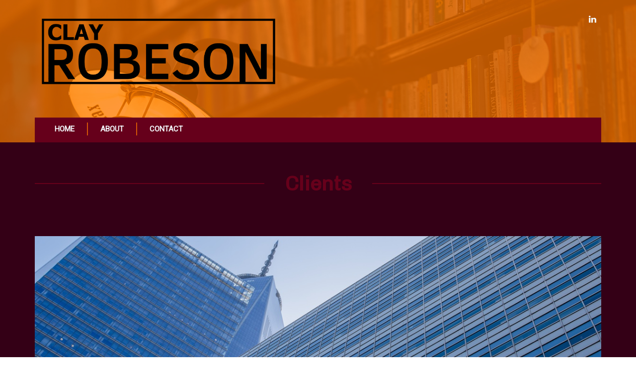

--- FILE ---
content_type: text/html; charset=UTF-8
request_url: https://robeson.co/clients/
body_size: 11164
content:
<!doctype html>
<!-- BoldGrid Theme Framework Version: 1.7.11 -->
<html lang="en-US" class='no-js'>

<head>
	<meta charset="utf-8">
	<meta http-equiv="x-ua-compatible" content="ie=edge">
	<meta name="viewport" content="width=device-width, initial-scale=1">
	<title>Clients | Clay Robeson - Communications Consultant</title>
<meta name='robots' content='max-image-preview:large' />
<meta name="description" content="Massive Enterprises Inc." />
<meta name="robots" content="index,follow" />
<link rel="canonical" href="https://robeson.co/clients/" />
<meta property="og:locale" content="en_US" />
<meta property="og:type" content="article" />
<meta property="og:title" content="Clients, Clay Robeson - Communications Consultant" />
<meta property="og:description" content="Massive Enterprises Inc." />
<meta property="og:url" content="https://robeson.co/clients/" />
<meta property="og:site_name" name="copyright" content="Clay Robeson - Communications Consultant" />
<link rel='dns-prefetch' href='//www.google.com' />
<link rel='dns-prefetch' href='//fonts.googleapis.com' />
<link rel="alternate" type="application/rss+xml" title="Clay Robeson - Communications Consultant &raquo; Feed" href="https://robeson.co/feed/" />
<link rel="alternate" type="application/rss+xml" title="Clay Robeson - Communications Consultant &raquo; Comments Feed" href="https://robeson.co/comments/feed/" />
<link rel="alternate" title="oEmbed (JSON)" type="application/json+oembed" href="https://robeson.co/wp-json/oembed/1.0/embed?url=https%3A%2F%2Frobeson.co%2Fclients%2F" />
<link rel="alternate" title="oEmbed (XML)" type="text/xml+oembed" href="https://robeson.co/wp-json/oembed/1.0/embed?url=https%3A%2F%2Frobeson.co%2Fclients%2F&#038;format=xml" />
<style id='wp-img-auto-sizes-contain-inline-css' type='text/css'>
img:is([sizes=auto i],[sizes^="auto," i]){contain-intrinsic-size:3000px 1500px}
/*# sourceURL=wp-img-auto-sizes-contain-inline-css */
</style>
<style id='wp-emoji-styles-inline-css' type='text/css'>

	img.wp-smiley, img.emoji {
		display: inline !important;
		border: none !important;
		box-shadow: none !important;
		height: 1em !important;
		width: 1em !important;
		margin: 0 0.07em !important;
		vertical-align: -0.1em !important;
		background: none !important;
		padding: 0 !important;
	}
/*# sourceURL=wp-emoji-styles-inline-css */
</style>
<style id='wp-block-library-inline-css' type='text/css'>
:root{--wp-block-synced-color:#7a00df;--wp-block-synced-color--rgb:122,0,223;--wp-bound-block-color:var(--wp-block-synced-color);--wp-editor-canvas-background:#ddd;--wp-admin-theme-color:#007cba;--wp-admin-theme-color--rgb:0,124,186;--wp-admin-theme-color-darker-10:#006ba1;--wp-admin-theme-color-darker-10--rgb:0,107,160.5;--wp-admin-theme-color-darker-20:#005a87;--wp-admin-theme-color-darker-20--rgb:0,90,135;--wp-admin-border-width-focus:2px}@media (min-resolution:192dpi){:root{--wp-admin-border-width-focus:1.5px}}.wp-element-button{cursor:pointer}:root .has-very-light-gray-background-color{background-color:#eee}:root .has-very-dark-gray-background-color{background-color:#313131}:root .has-very-light-gray-color{color:#eee}:root .has-very-dark-gray-color{color:#313131}:root .has-vivid-green-cyan-to-vivid-cyan-blue-gradient-background{background:linear-gradient(135deg,#00d084,#0693e3)}:root .has-purple-crush-gradient-background{background:linear-gradient(135deg,#34e2e4,#4721fb 50%,#ab1dfe)}:root .has-hazy-dawn-gradient-background{background:linear-gradient(135deg,#faaca8,#dad0ec)}:root .has-subdued-olive-gradient-background{background:linear-gradient(135deg,#fafae1,#67a671)}:root .has-atomic-cream-gradient-background{background:linear-gradient(135deg,#fdd79a,#004a59)}:root .has-nightshade-gradient-background{background:linear-gradient(135deg,#330968,#31cdcf)}:root .has-midnight-gradient-background{background:linear-gradient(135deg,#020381,#2874fc)}:root{--wp--preset--font-size--normal:16px;--wp--preset--font-size--huge:42px}.has-regular-font-size{font-size:1em}.has-larger-font-size{font-size:2.625em}.has-normal-font-size{font-size:var(--wp--preset--font-size--normal)}.has-huge-font-size{font-size:var(--wp--preset--font-size--huge)}.has-text-align-center{text-align:center}.has-text-align-left{text-align:left}.has-text-align-right{text-align:right}.has-fit-text{white-space:nowrap!important}#end-resizable-editor-section{display:none}.aligncenter{clear:both}.items-justified-left{justify-content:flex-start}.items-justified-center{justify-content:center}.items-justified-right{justify-content:flex-end}.items-justified-space-between{justify-content:space-between}.screen-reader-text{border:0;clip-path:inset(50%);height:1px;margin:-1px;overflow:hidden;padding:0;position:absolute;width:1px;word-wrap:normal!important}.screen-reader-text:focus{background-color:#ddd;clip-path:none;color:#444;display:block;font-size:1em;height:auto;left:5px;line-height:normal;padding:15px 23px 14px;text-decoration:none;top:5px;width:auto;z-index:100000}html :where(.has-border-color){border-style:solid}html :where([style*=border-top-color]){border-top-style:solid}html :where([style*=border-right-color]){border-right-style:solid}html :where([style*=border-bottom-color]){border-bottom-style:solid}html :where([style*=border-left-color]){border-left-style:solid}html :where([style*=border-width]){border-style:solid}html :where([style*=border-top-width]){border-top-style:solid}html :where([style*=border-right-width]){border-right-style:solid}html :where([style*=border-bottom-width]){border-bottom-style:solid}html :where([style*=border-left-width]){border-left-style:solid}html :where(img[class*=wp-image-]){height:auto;max-width:100%}:where(figure){margin:0 0 1em}html :where(.is-position-sticky){--wp-admin--admin-bar--position-offset:var(--wp-admin--admin-bar--height,0px)}@media screen and (max-width:600px){html :where(.is-position-sticky){--wp-admin--admin-bar--position-offset:0px}}

/*# sourceURL=wp-block-library-inline-css */
</style><style id='global-styles-inline-css' type='text/css'>
:root{--wp--preset--aspect-ratio--square: 1;--wp--preset--aspect-ratio--4-3: 4/3;--wp--preset--aspect-ratio--3-4: 3/4;--wp--preset--aspect-ratio--3-2: 3/2;--wp--preset--aspect-ratio--2-3: 2/3;--wp--preset--aspect-ratio--16-9: 16/9;--wp--preset--aspect-ratio--9-16: 9/16;--wp--preset--color--black: #000000;--wp--preset--color--cyan-bluish-gray: #abb8c3;--wp--preset--color--white: #ffffff;--wp--preset--color--pale-pink: #f78da7;--wp--preset--color--vivid-red: #cf2e2e;--wp--preset--color--luminous-vivid-orange: #ff6900;--wp--preset--color--luminous-vivid-amber: #fcb900;--wp--preset--color--light-green-cyan: #7bdcb5;--wp--preset--color--vivid-green-cyan: #00d084;--wp--preset--color--pale-cyan-blue: #8ed1fc;--wp--preset--color--vivid-cyan-blue: #0693e3;--wp--preset--color--vivid-purple: #9b51e0;--wp--preset--gradient--vivid-cyan-blue-to-vivid-purple: linear-gradient(135deg,rgb(6,147,227) 0%,rgb(155,81,224) 100%);--wp--preset--gradient--light-green-cyan-to-vivid-green-cyan: linear-gradient(135deg,rgb(122,220,180) 0%,rgb(0,208,130) 100%);--wp--preset--gradient--luminous-vivid-amber-to-luminous-vivid-orange: linear-gradient(135deg,rgb(252,185,0) 0%,rgb(255,105,0) 100%);--wp--preset--gradient--luminous-vivid-orange-to-vivid-red: linear-gradient(135deg,rgb(255,105,0) 0%,rgb(207,46,46) 100%);--wp--preset--gradient--very-light-gray-to-cyan-bluish-gray: linear-gradient(135deg,rgb(238,238,238) 0%,rgb(169,184,195) 100%);--wp--preset--gradient--cool-to-warm-spectrum: linear-gradient(135deg,rgb(74,234,220) 0%,rgb(151,120,209) 20%,rgb(207,42,186) 40%,rgb(238,44,130) 60%,rgb(251,105,98) 80%,rgb(254,248,76) 100%);--wp--preset--gradient--blush-light-purple: linear-gradient(135deg,rgb(255,206,236) 0%,rgb(152,150,240) 100%);--wp--preset--gradient--blush-bordeaux: linear-gradient(135deg,rgb(254,205,165) 0%,rgb(254,45,45) 50%,rgb(107,0,62) 100%);--wp--preset--gradient--luminous-dusk: linear-gradient(135deg,rgb(255,203,112) 0%,rgb(199,81,192) 50%,rgb(65,88,208) 100%);--wp--preset--gradient--pale-ocean: linear-gradient(135deg,rgb(255,245,203) 0%,rgb(182,227,212) 50%,rgb(51,167,181) 100%);--wp--preset--gradient--electric-grass: linear-gradient(135deg,rgb(202,248,128) 0%,rgb(113,206,126) 100%);--wp--preset--gradient--midnight: linear-gradient(135deg,rgb(2,3,129) 0%,rgb(40,116,252) 100%);--wp--preset--font-size--small: 13px;--wp--preset--font-size--medium: 20px;--wp--preset--font-size--large: 36px;--wp--preset--font-size--x-large: 42px;--wp--preset--spacing--20: 0.44rem;--wp--preset--spacing--30: 0.67rem;--wp--preset--spacing--40: 1rem;--wp--preset--spacing--50: 1.5rem;--wp--preset--spacing--60: 2.25rem;--wp--preset--spacing--70: 3.38rem;--wp--preset--spacing--80: 5.06rem;--wp--preset--shadow--natural: 6px 6px 9px rgba(0, 0, 0, 0.2);--wp--preset--shadow--deep: 12px 12px 50px rgba(0, 0, 0, 0.4);--wp--preset--shadow--sharp: 6px 6px 0px rgba(0, 0, 0, 0.2);--wp--preset--shadow--outlined: 6px 6px 0px -3px rgb(255, 255, 255), 6px 6px rgb(0, 0, 0);--wp--preset--shadow--crisp: 6px 6px 0px rgb(0, 0, 0);}:where(.is-layout-flex){gap: 0.5em;}:where(.is-layout-grid){gap: 0.5em;}body .is-layout-flex{display: flex;}.is-layout-flex{flex-wrap: wrap;align-items: center;}.is-layout-flex > :is(*, div){margin: 0;}body .is-layout-grid{display: grid;}.is-layout-grid > :is(*, div){margin: 0;}:where(.wp-block-columns.is-layout-flex){gap: 2em;}:where(.wp-block-columns.is-layout-grid){gap: 2em;}:where(.wp-block-post-template.is-layout-flex){gap: 1.25em;}:where(.wp-block-post-template.is-layout-grid){gap: 1.25em;}.has-black-color{color: var(--wp--preset--color--black) !important;}.has-cyan-bluish-gray-color{color: var(--wp--preset--color--cyan-bluish-gray) !important;}.has-white-color{color: var(--wp--preset--color--white) !important;}.has-pale-pink-color{color: var(--wp--preset--color--pale-pink) !important;}.has-vivid-red-color{color: var(--wp--preset--color--vivid-red) !important;}.has-luminous-vivid-orange-color{color: var(--wp--preset--color--luminous-vivid-orange) !important;}.has-luminous-vivid-amber-color{color: var(--wp--preset--color--luminous-vivid-amber) !important;}.has-light-green-cyan-color{color: var(--wp--preset--color--light-green-cyan) !important;}.has-vivid-green-cyan-color{color: var(--wp--preset--color--vivid-green-cyan) !important;}.has-pale-cyan-blue-color{color: var(--wp--preset--color--pale-cyan-blue) !important;}.has-vivid-cyan-blue-color{color: var(--wp--preset--color--vivid-cyan-blue) !important;}.has-vivid-purple-color{color: var(--wp--preset--color--vivid-purple) !important;}.has-black-background-color{background-color: var(--wp--preset--color--black) !important;}.has-cyan-bluish-gray-background-color{background-color: var(--wp--preset--color--cyan-bluish-gray) !important;}.has-white-background-color{background-color: var(--wp--preset--color--white) !important;}.has-pale-pink-background-color{background-color: var(--wp--preset--color--pale-pink) !important;}.has-vivid-red-background-color{background-color: var(--wp--preset--color--vivid-red) !important;}.has-luminous-vivid-orange-background-color{background-color: var(--wp--preset--color--luminous-vivid-orange) !important;}.has-luminous-vivid-amber-background-color{background-color: var(--wp--preset--color--luminous-vivid-amber) !important;}.has-light-green-cyan-background-color{background-color: var(--wp--preset--color--light-green-cyan) !important;}.has-vivid-green-cyan-background-color{background-color: var(--wp--preset--color--vivid-green-cyan) !important;}.has-pale-cyan-blue-background-color{background-color: var(--wp--preset--color--pale-cyan-blue) !important;}.has-vivid-cyan-blue-background-color{background-color: var(--wp--preset--color--vivid-cyan-blue) !important;}.has-vivid-purple-background-color{background-color: var(--wp--preset--color--vivid-purple) !important;}.has-black-border-color{border-color: var(--wp--preset--color--black) !important;}.has-cyan-bluish-gray-border-color{border-color: var(--wp--preset--color--cyan-bluish-gray) !important;}.has-white-border-color{border-color: var(--wp--preset--color--white) !important;}.has-pale-pink-border-color{border-color: var(--wp--preset--color--pale-pink) !important;}.has-vivid-red-border-color{border-color: var(--wp--preset--color--vivid-red) !important;}.has-luminous-vivid-orange-border-color{border-color: var(--wp--preset--color--luminous-vivid-orange) !important;}.has-luminous-vivid-amber-border-color{border-color: var(--wp--preset--color--luminous-vivid-amber) !important;}.has-light-green-cyan-border-color{border-color: var(--wp--preset--color--light-green-cyan) !important;}.has-vivid-green-cyan-border-color{border-color: var(--wp--preset--color--vivid-green-cyan) !important;}.has-pale-cyan-blue-border-color{border-color: var(--wp--preset--color--pale-cyan-blue) !important;}.has-vivid-cyan-blue-border-color{border-color: var(--wp--preset--color--vivid-cyan-blue) !important;}.has-vivid-purple-border-color{border-color: var(--wp--preset--color--vivid-purple) !important;}.has-vivid-cyan-blue-to-vivid-purple-gradient-background{background: var(--wp--preset--gradient--vivid-cyan-blue-to-vivid-purple) !important;}.has-light-green-cyan-to-vivid-green-cyan-gradient-background{background: var(--wp--preset--gradient--light-green-cyan-to-vivid-green-cyan) !important;}.has-luminous-vivid-amber-to-luminous-vivid-orange-gradient-background{background: var(--wp--preset--gradient--luminous-vivid-amber-to-luminous-vivid-orange) !important;}.has-luminous-vivid-orange-to-vivid-red-gradient-background{background: var(--wp--preset--gradient--luminous-vivid-orange-to-vivid-red) !important;}.has-very-light-gray-to-cyan-bluish-gray-gradient-background{background: var(--wp--preset--gradient--very-light-gray-to-cyan-bluish-gray) !important;}.has-cool-to-warm-spectrum-gradient-background{background: var(--wp--preset--gradient--cool-to-warm-spectrum) !important;}.has-blush-light-purple-gradient-background{background: var(--wp--preset--gradient--blush-light-purple) !important;}.has-blush-bordeaux-gradient-background{background: var(--wp--preset--gradient--blush-bordeaux) !important;}.has-luminous-dusk-gradient-background{background: var(--wp--preset--gradient--luminous-dusk) !important;}.has-pale-ocean-gradient-background{background: var(--wp--preset--gradient--pale-ocean) !important;}.has-electric-grass-gradient-background{background: var(--wp--preset--gradient--electric-grass) !important;}.has-midnight-gradient-background{background: var(--wp--preset--gradient--midnight) !important;}.has-small-font-size{font-size: var(--wp--preset--font-size--small) !important;}.has-medium-font-size{font-size: var(--wp--preset--font-size--medium) !important;}.has-large-font-size{font-size: var(--wp--preset--font-size--large) !important;}.has-x-large-font-size{font-size: var(--wp--preset--font-size--x-large) !important;}
/*# sourceURL=global-styles-inline-css */
</style>

<style id='classic-theme-styles-inline-css' type='text/css'>
/*! This file is auto-generated */
.wp-block-button__link{color:#fff;background-color:#32373c;border-radius:9999px;box-shadow:none;text-decoration:none;padding:calc(.667em + 2px) calc(1.333em + 2px);font-size:1.125em}.wp-block-file__button{background:#32373c;color:#fff;text-decoration:none}
/*# sourceURL=/wp-includes/css/classic-themes.min.css */
</style>
<link rel='stylesheet' id='wc-gallery-style-css' href='https://robeson.co/wp-content/plugins/boldgrid-gallery/includes/css/style.css?ver=1.55' type='text/css' media='all' />
<link rel='stylesheet' id='wc-gallery-popup-style-css' href='https://robeson.co/wp-content/plugins/boldgrid-gallery/includes/css/magnific-popup.css?ver=1.1.0' type='text/css' media='all' />
<link rel='stylesheet' id='wc-gallery-flexslider-style-css' href='https://robeson.co/wp-content/plugins/boldgrid-gallery/includes/vendors/flexslider/flexslider.css?ver=2.6.1' type='text/css' media='all' />
<link rel='stylesheet' id='wc-gallery-owlcarousel-style-css' href='https://robeson.co/wp-content/plugins/boldgrid-gallery/includes/vendors/owlcarousel/assets/owl.carousel.css?ver=2.1.4' type='text/css' media='all' />
<link rel='stylesheet' id='wc-gallery-owlcarousel-theme-style-css' href='https://robeson.co/wp-content/plugins/boldgrid-gallery/includes/vendors/owlcarousel/assets/owl.theme.default.css?ver=2.1.4' type='text/css' media='all' />
<link rel='stylesheet' id='contact-form-7-css' href='https://robeson.co/wp-content/plugins/contact-form-7/includes/css/styles.css?ver=6.1.4' type='text/css' media='all' />
<link rel='stylesheet' id='font-awesome-css' href='https://robeson.co/wp-content/themes/boldgrid-uptempo/inc/boldgrid-theme-framework/assets/css/font-awesome/font-awesome.min.css?ver=4.7' type='text/css' media='all' />
<link rel='stylesheet' id='bootstrap-styles-css' href='https://robeson.co/wp-content/themes/boldgrid-uptempo/inc/boldgrid-theme-framework/assets/css/bootstrap/bootstrap.min.css?ver=3.3.1' type='text/css' media='all' />
<link rel='stylesheet' id='boldgrid-theme-framework-css' href='https://robeson.co/wp-content/themes/boldgrid-uptempo/inc/boldgrid-theme-framework/assets/css/boldgrid-theme-framework.min.css?ver=1.20.9' type='text/css' media='all' />
<link rel='stylesheet' id='bgtfw-smartmenus-css' href='https://robeson.co/wp-content/themes/boldgrid-uptempo/inc/boldgrid-theme-framework/assets/css/smartmenus/sm-core-css.css?ver=1.20.9' type='text/css' media='all' />
<link rel='stylesheet' id='bgtfw-smartmenus-bootstrap-css' href='https://robeson.co/wp-content/themes/boldgrid-uptempo/inc/boldgrid-theme-framework/assets/css/smartmenus/bootstrap/jquery.smartmenus.bootstrap.css?ver=1.20.9' type='text/css' media='all' />
<link rel='stylesheet' id='boldgrid-components-css' href='https://robeson.co/wp-content/plugins/post-and-page-builder/assets/css/components.min.css?ver=2.16.5' type='text/css' media='all' />
<link rel='stylesheet' id='boldgrid-buttons-css' href='https://robeson.co/wp-content/themes/boldgrid-uptempo/css/buttons.css?ver=1678339216' type='text/css' media='all' />
<link rel='stylesheet' id='style-css' href='https://robeson.co/wp-content/themes/boldgrid-uptempo/style.css' type='text/css' media='all' />
<style id='style-inline-css' type='text/css'>
.bgtfw-edit-link a{background:rgba(255, 119, 0, 0.72)!important;border:2px solid #f4f9fc!important;color:#f4f9fc!important;}.bgtfw-edit-link a:focus{-webkit-box-shadow: 0 0 0 2px #f4f9fc!important;box-shadow: 0 0 0 2px #f4f9fc!important;}.bgtfw-edit-link a svg{fill:#f4f9fc!important;
/*# sourceURL=style-inline-css */
</style>
<link rel='stylesheet' id='boldgrid-color-palettes-css' href='https://robeson.co/wp-content/themes/boldgrid-uptempo/css/color-palettes.css?ver=1678339215' type='text/css' media='all' />
<link rel='stylesheet' id='kirki_google_fonts-css' href='https://fonts.googleapis.com/css?family=Chivo%7CRoboto&#038;subset' type='text/css' media='all' />
<link rel='stylesheet' id='kirki-styles-global-css' href='https://robeson.co/wp-content/themes/boldgrid-uptempo/inc/boldgrid-theme-framework/includes/kirki/assets/css/kirki-styles.css' type='text/css' media='all' />
<style id='kirki-styles-global-inline-css' type='text/css'>
h1, h2, h3, h4, h5, h6, .h1, .h2, .h3, .h4, .h5, .h6{font-family:Chivo, Helvetica, Arial, sans-serif;}h1, h2, h3, h4, h5, h6{text-transform:capitalize;}h1.alt-font, h2.alt-font, h3.alt-font, h4.alt-font, h5.alt-font, h6.alt-font, .h1.alt-font, .h2.alt-font, .h3.alt-font, .h4.alt-font, .h5.alt-font, .h6.alt-font{font-family:Chivo, Helvetica, Arial, sans-serif;}h1.alt-font, h2.alt-font, h3.alt-font, h4.alt-font, h5.alt-font, h6.alt-font{text-transform:capitalize;}.primary-menu ul li a{font-family:Roboto, Helvetica, Arial, sans-serif;font-size:15px;text-transform:uppercase;}.social-menu ul li a{font-family:Roboto, Helvetica, Arial, sans-serif;font-size:13px;text-transform:uppercase;}.secondary-menu ul li a{font-family:Roboto, Helvetica, Arial, sans-serif;font-size:13px;text-transform:uppercase;}.tertiary-menu ul li a{font-family:Roboto, Helvetica, Arial, sans-serif;font-size:13px;text-transform:uppercase;}.footer-center-menu ul li a{font-family:Roboto, Helvetica, Arial, sans-serif;font-size:13px;text-transform:uppercase;}body, p, .site-content, .site-footer{font-family:Roboto, Helvetica, Arial, sans-serif;font-size:16px;line-height:138%;}.site-title{font-family:Chivo, Helvetica, Arial, sans-serif;font-size:55px;text-transform:uppercase;margin-top:25px;margin-bottom:2px;line-height:150%;letter-spacing:1px;}.site-title a{text-decoration:none;}.site-title a:hover{text-decoration:underline;}.site-title a:focus{text-decoration:underline;}.site-branding{margin-left:0px;}.logo-site-title img{width:499px;}
/*# sourceURL=kirki-styles-global-inline-css */
</style>
<link rel='stylesheet' id='bgpbpp-public-css' href='https://robeson.co/wp-content/plugins/post-and-page-builder-premium/dist/application.min.css?ver=1.0.6' type='text/css' media='all' />
<script type="text/javascript" src="https://robeson.co/wp-includes/js/jquery/jquery.min.js?ver=3.7.1" id="jquery-core-js"></script>
<script type="text/javascript" src="https://robeson.co/wp-includes/js/jquery/jquery-migrate.min.js?ver=3.4.1" id="jquery-migrate-js"></script>
<link rel="https://api.w.org/" href="https://robeson.co/wp-json/" /><link rel="alternate" title="JSON" type="application/json" href="https://robeson.co/wp-json/wp/v2/pages/10" /><link rel="EditURI" type="application/rsd+xml" title="RSD" href="https://robeson.co/xmlrpc.php?rsd" />
<meta name="generator" content="WordPress 6.9" />
<link rel='shortlink' href='https://robeson.co/?p=10' />
<style type="text/css" id="boldgrid-custom-css"></style>		<style id="boldgrid-custom-fonts" type="text/css">
		h1:not( .site-title ):not( .alt-font ), .h1{ font-size:41px; text-transform:capitalize; font-family:Chivo;}h2:not( .alt-font ), .h2{ font-size:34px; text-transform:capitalize; font-family:Chivo;}h3:not( .alt-font ):not( .site-description ), .h3{ font-size:28px; text-transform:capitalize; font-family:Chivo;}h4:not( .alt-font ), .h4{ font-size:20px; text-transform:capitalize; font-family:Chivo;}h5:not( .alt-font ), .h5{ font-size:16px; text-transform:capitalize; font-family:Chivo;}h6:not( .alt-font ), .h6{ font-size:14px; text-transform:capitalize; font-family:Chivo;}h1.alt-font, .h1.alt-font{ font-size:36px; text-transform:capitalize; font-family:Chivo;}h2.alt-font, .h2.alt-font{ font-size:30px; text-transform:capitalize; font-family:Chivo;}h3.alt-font, .h3.alt-font{ font-size:24px; text-transform:capitalize; font-family:Chivo;}h4.alt-font, .h4.alt-font{ font-size:18px; text-transform:capitalize; font-family:Chivo;}h5.alt-font, .h5.alt-font{ font-size:14px; text-transform:capitalize; font-family:Chivo;}h6.alt-font, .h6.alt-font{ font-size:12px; text-transform:capitalize; font-family:Chivo;}.call-to-action h2{ font-size:60px; text-transform:capitalize; font-family:Chivo;}.mod-alpha-1 h2, .mod-alpha-2 h2{ font-size:48px; text-transform:capitalize; font-family:Chivo;}.mod-beta h3{ font-size:36px; text-transform:capitalize; font-family:Chivo;}.bg-font-family-menu { font-family: Roboto !important }.bg-font-family-body { font-family: Roboto !important }.bg-font-family-alt { font-family: Chivo !important }.bg-font-family-heading { font-family: Chivo !important }			blockquote, blockquote p, .mod-blockquote { font-size: 20px; }
		</style>
		<style type="text/css" id="custom-background-css">
body.custom-background { background-image: url("https://robeson.co/wp-content/uploads/2020/03/cropped-lamp-4436364-1-1.jpg"); background-position: left top; background-size: auto; background-repeat: no-repeat; background-attachment: scroll; }
</style>
	<link rel="icon" href="https://robeson.co/wp-content/uploads/2020/03/cropped-logo-1-32x32.png" sizes="32x32" />
<link rel="icon" href="https://robeson.co/wp-content/uploads/2020/03/cropped-logo-1-192x192.png" sizes="192x192" />
<link rel="apple-touch-icon" href="https://robeson.co/wp-content/uploads/2020/03/cropped-logo-1-180x180.png" />
<meta name="msapplication-TileImage" content="https://robeson.co/wp-content/uploads/2020/03/cropped-logo-1-270x270.png" />
<style id='boldgrid-override-styles' type='text/css'>body.custom-background { background-attachment:fixed;background-size:cover; }</style></head>
	<body class="wp-singular page-template-default page page-id-10 custom-background wp-theme-boldgrid-uptempo boldgrid-ppb sticky-footer-enabled standard-menu-enabled bgtfw-edit-links-shown palette-primary boldgrid-customizer-parallax">
					<div id="boldgrid-sticky-wrap">
				<div class="site-header">
						
<header id="masthead" class="header" role="banner" >
			<div class='boldgrid-section'>
					</div>
		<div class='boldgrid-section'>
			<div class="bgtfw container">
				<div class='row header-1'>
					<div class='col-md-12 header-1'></div>
				</div>
				<div class='row header-2 header-3 header-4'>
					<div class='col-md-4 header-2'></div>
					<div class='col-md-4 header-3'></div>
					<div class='col-md-4 header-4'></div>
				</div>
				<div class='row header-14 header-15'>
					<div class='col-md-9 header-14'></div>
					<div class='col-md-3 header-15'></div>
				</div>
				<div class='row header-5'>
					<div class='col-md-12 header-5'></div>
				</div>
				<div class='row header-6 header-7'>
					<div class='col-md-6 header-6'>		<div class="site-branding">
					<div class="site-title">
			<a class='logo-site-title' href="https://robeson.co/"  rel="home">
				<img  src="https://robeson.co/wp-content/uploads/2023/03/cropped-logo2.png" width="3135" height="965" />
			</a>
		</div>
					<h3 class="site-description site-description invisible">What&#039;s Your Story?</h3>		</div><!-- .site-branding -->
		</div>
					<div class='col-md-6 header-7'><div id="menu-social" class="social-menu menu-social"><ul id="menu-social-items" class="menu-items list-inline"><li id="menu-item-51" class="linkedin menu-item menu-item-type-custom menu-item-object-custom menu-social linkedin menu-item-51"><a target="_blank" href="https://linkedin.com/clayrobeson" title="LinkedIn"><i class='fa-lg fa fa-linkedin '></i><span class='sr-only'>LinkedIn</span></a></li>
</ul></div></div>
				</div>
				<div class='row header-8'>
					<div class='col-md-12 header-8'></div>
				</div>
				<div class='row header-9 header-10'>
					<div class='col-md-6 header-9'></div>
					<div class='col-md-6 header-10'></div>
				</div>
				<div class='row header-11'>
					<div class='col-md-12 header-11'>			<nav id="site-navigation" class="navbar navbar-default" role="navigation">
				<div class="navbar-header">
					<button type="button" class="navbar-toggle collapsed" data-toggle="collapse" data-target="#primary-navbar">
						<span class="sr-only">Toggle navigation</span>
						<span class="icon-bar"></span>
						<span class="icon-bar"></span>
						<span class="icon-bar"></span>
					</button>
				</div><!-- .navbar-header -->
				<div id="primary-navbar" class="collapse navbar-collapse primary-menu"><ul id="menu-primary" class="nav navbar-nav"><li id="menu-item-7" class="menu-item menu-item-type-post_type menu-item-object-page menu-item-home menu-item-7"><a href="https://robeson.co/">Home</a></li>
<li id="menu-item-9" class="menu-item menu-item-type-post_type menu-item-object-page menu-item-9"><a href="https://robeson.co/about-us/">About</a></li>
<li id="menu-item-15" class="menu-item menu-item-type-post_type menu-item-object-page menu-item-15"><a href="https://robeson.co/contact-us/">Contact</a></li>
</ul></div>							</nav><!-- #site-navigation -->
			</div>
				</div>
			</div><!-- .container -->
		</div><!-- .section -->
		<div class='boldgrid-section'>
					</div>
	</header><!-- #masthead -->
		</div><!-- /.header -->
								<div id="content" class="site-content" role="document">
			<main class="main ">
				<div class="row">
					<div class="">
						<article id="post-10" class="post-10 page type-page status-publish">
		<header class="entry-header">
		
<div class="bgtfw container">
				<h1 class="entry-title"><a href="https://robeson.co/clients/" rel="bookmark">Clients</a></h1>			</div>
	</header><!-- .entry-header -->
		<div class="entry-content">
		<div class="bgtfw ">
			<div class="boldgrid-section">
<div class="container">
<div class="row">
<div class="col-md-12 col-margin-bottom col-xs-12 col-sm-12">
<p class="mod-img"><img fetchpriority="high" decoding="async" class="alignnone size-full wp-image-31" src="https://robeson.co/wp-content/uploads/2020/03/aHR0cHM6Ly9zb3VyY2UudW5zcGxhc2guY29tL3o1Qm5iM0F4Tm9jLzEyMDB4NDgw-imhwpb-h7xgj14jsg27wh1.jpg" alt="" width="1200" height="480" data-imhwpb-asset-id="780821" srcset="https://robeson.co/wp-content/uploads/2020/03/aHR0cHM6Ly9zb3VyY2UudW5zcGxhc2guY29tL3o1Qm5iM0F4Tm9jLzEyMDB4NDgw-imhwpb-h7xgj14jsg27wh1.jpg 1200w, https://robeson.co/wp-content/uploads/2020/03/aHR0cHM6Ly9zb3VyY2UudW5zcGxhc2guY29tL3o1Qm5iM0F4Tm9jLzEyMDB4NDgw-imhwpb-h7xgj14jsg27wh1-300x120.jpg 300w, https://robeson.co/wp-content/uploads/2020/03/aHR0cHM6Ly9zb3VyY2UudW5zcGxhc2guY29tL3o1Qm5iM0F4Tm9jLzEyMDB4NDgw-imhwpb-h7xgj14jsg27wh1-1024x410.jpg 1024w, https://robeson.co/wp-content/uploads/2020/03/aHR0cHM6Ly9zb3VyY2UudW5zcGxhc2guY29tL3o1Qm5iM0F4Tm9jLzEyMDB4NDgw-imhwpb-h7xgj14jsg27wh1-768x307.jpg 768w, https://robeson.co/wp-content/uploads/2020/03/aHR0cHM6Ly9zb3VyY2UudW5zcGxhc2guY29tL3o1Qm5iM0F4Tm9jLzEyMDB4NDgw-imhwpb-h7xgj14jsg27wh1-250x100.jpg 250w, https://robeson.co/wp-content/uploads/2020/03/aHR0cHM6Ly9zb3VyY2UudW5zcGxhc2guY29tL3o1Qm5iM0F4Tm9jLzEyMDB4NDgw-imhwpb-h7xgj14jsg27wh1-550x220.jpg 550w, https://robeson.co/wp-content/uploads/2020/03/aHR0cHM6Ly9zb3VyY2UudW5zcGxhc2guY29tL3o1Qm5iM0F4Tm9jLzEyMDB4NDgw-imhwpb-h7xgj14jsg27wh1-800x320.jpg 800w, https://robeson.co/wp-content/uploads/2020/03/aHR0cHM6Ly9zb3VyY2UudW5zcGxhc2guY29tL3o1Qm5iM0F4Tm9jLzEyMDB4NDgw-imhwpb-h7xgj14jsg27wh1-450x180.jpg 450w, https://robeson.co/wp-content/uploads/2020/03/aHR0cHM6Ly9zb3VyY2UudW5zcGxhc2guY29tL3o1Qm5iM0F4Tm9jLzEyMDB4NDgw-imhwpb-h7xgj14jsg27wh1-750x300.jpg 750w" sizes="(max-width: 1200px) 100vw, 1200px" /></p>
</div>
</div>
</div>
</div>
<div class="boldgrid-section">
<div class="container">
<div class="row gridblock">
<div class="col-md-12 col-xs-12 col-sm-12"></div>
</div>
</div>
</div>
<div class="boldgrid-section">
<div class="container">
<div class="row">
<div class="col-md-12 col-xs-12 col-sm-12"></div>
</div>
</div>
</div>
<div class="boldgrid-section">
<div class="container">
<div class="row">
<div class="col-md-12 col-xs-12 col-sm-12"></div>
</div>
</div>
</div>
<div class="boldgrid-section">
<div class="container">
<div class="row">
<div class="col-md-1 col-sm-12 col-xs-12">
<p class="mod-img-circle"><img decoding="async" src="https://robeson.co/wp-content/uploads/2020/03/eec6f500-c482e657-feedough120900222-300x300.jpg" data-imhwpb-built-photo-search="130|square" width="200" class="wp-image-32" srcset="https://robeson.co/wp-content/uploads/2020/03/eec6f500-c482e657-feedough120900222-300x300.jpg 300w, https://robeson.co/wp-content/uploads/2020/03/eec6f500-c482e657-feedough120900222-150x150.jpg 150w, https://robeson.co/wp-content/uploads/2020/03/eec6f500-c482e657-feedough120900222-48x48.jpg 48w" sizes="(max-width: 300px) 100vw, 300px" /></p>
</div>
<div class="col-md-7 col-margin-bottom col-xs-12 col-sm-12">
<h2>Massive Enterprises Inc.</h2>
<h4>Transforming Businesses</h4>
<div class="row gridblock">
<div class="col-md-12 col-xs-12 col-sm-12">
<div class="row">
<div class="col-md-12 col-xs-12 col-sm-12">
<hr>
</div>
</div>
</div>
</div>
<p>Starting out as one of our first clients, Massive Enterprises has seen amazing growth over the past 20 years. We were able to take entrepreneur Jeffrey Bihel and help polish him into the Fortune 500 executive he is today, from initial business plans for a one-man operation to a large multi-national corporation with ties in five continents.</p>
<p>Our strategic partnership with Massive Enterprises has provided us with some great insights into how high-level executives operate and has provided us with a number of mentors available with whom our clients may partner. Whether you&#8217;re a small startup or just need to take your career to the next level, we can get you there.</p>
<div class="gridblock">
<p class="p-button-primary"><a class="button-primary" href="#">Primary Button</a></p>
</div>
</div>
<div class="col-md-4 text-center col-margin-bottom col-xs-12 col-sm-12">
<p class="mod-img"><img decoding="async" src="https://robeson.co/wp-content/uploads/2020/03/97b6f6f1-6776f1b0-yuliufu111200373-555x300.jpg" alt="" data-imhwpb-built-photo-search="52|landscape" width="555" class="wp-image-33"></p>
</div>
</div>
</div>
</div>
<div class="boldgrid-section">
<div class="container">
<div class="row">
<div class="col-md-12 col-xs-12 col-sm-12"></div>
</div>
</div>
</div>
<div class="boldgrid-section">
<div class="container">
<div class="row">
<div class="col-md-12 col-xs-12 col-sm-12"></div>
</div>
</div>
</div>
<div class="boldgrid-section">
<div class="container">
<div class="row">
<div class="col-md-12 col-xs-12 col-sm-12"></div>
</div>
</div>
</div>
<div class="boldgrid-section">
<div class="container">
<div class="row">
<div class="col-md-3 col-sm-6 text-center col-xs-12">
<p class="mod-img"><img decoding="async" class="alignnone size-full wp-image-34" src="https://robeson.co/wp-content/uploads/2020/03/aHR0cHM6Ly9zb3VyY2UudW5zcGxhc2guY29tL04yems5eVhqbUxBLzYwMHg0NTA_3D-imhwpb-qgwze7hwyd3qlzr.jpg" alt="" width="600" height="450" data-imhwpb-asset-id="780822" srcset="https://robeson.co/wp-content/uploads/2020/03/aHR0cHM6Ly9zb3VyY2UudW5zcGxhc2guY29tL04yems5eVhqbUxBLzYwMHg0NTA_3D-imhwpb-qgwze7hwyd3qlzr.jpg 600w, https://robeson.co/wp-content/uploads/2020/03/aHR0cHM6Ly9zb3VyY2UudW5zcGxhc2guY29tL04yems5eVhqbUxBLzYwMHg0NTA_3D-imhwpb-qgwze7hwyd3qlzr-300x225.jpg 300w, https://robeson.co/wp-content/uploads/2020/03/aHR0cHM6Ly9zb3VyY2UudW5zcGxhc2guY29tL04yems5eVhqbUxBLzYwMHg0NTA_3D-imhwpb-qgwze7hwyd3qlzr-250x188.jpg 250w, https://robeson.co/wp-content/uploads/2020/03/aHR0cHM6Ly9zb3VyY2UudW5zcGxhc2guY29tL04yems5eVhqbUxBLzYwMHg0NTA_3D-imhwpb-qgwze7hwyd3qlzr-550x413.jpg 550w, https://robeson.co/wp-content/uploads/2020/03/aHR0cHM6Ly9zb3VyY2UudW5zcGxhc2guY29tL04yems5eVhqbUxBLzYwMHg0NTA_3D-imhwpb-qgwze7hwyd3qlzr-240x180.jpg 240w, https://robeson.co/wp-content/uploads/2020/03/aHR0cHM6Ly9zb3VyY2UudW5zcGxhc2guY29tL04yems5eVhqbUxBLzYwMHg0NTA_3D-imhwpb-qgwze7hwyd3qlzr-400x300.jpg 400w" sizes="(max-width: 600px) 100vw, 600px" /></p>
<h2>Alexander Real Estate</h2>
<div class="row gridblock">
<div class="col-md-12 col-xs-12 col-sm-12">
<div class="row">
<div class="col-md-12 col-xs-12 col-sm-12">
<hr>
</div>
</div>
</div>
</div>
<p>Alexander Real Estate started out with a couple of realtors who were drowning in back office work. With our services, they&#8217;ve been able to focus on the real estate end of the business while we take care of the paperwork, allowing them to build their operation to 28 realtors in five states.</p>
</div>
<div class="col-md-3 col-sm-6 text-center col-xs-12">
<p class="mod-img"><img decoding="async" class="alignnone size-full wp-image-35" src="https://robeson.co/wp-content/uploads/2020/03/aHR0cHM6Ly9zb3VyY2UudW5zcGxhc2guY29tLzhKWUdvZElUTVU4LzYwMHg0NTA_3D-imhwpb-d8n7jlkw8pd7hvu.jpg" alt="" width="600" height="450" data-imhwpb-asset-id="780823" srcset="https://robeson.co/wp-content/uploads/2020/03/aHR0cHM6Ly9zb3VyY2UudW5zcGxhc2guY29tLzhKWUdvZElUTVU4LzYwMHg0NTA_3D-imhwpb-d8n7jlkw8pd7hvu.jpg 600w, https://robeson.co/wp-content/uploads/2020/03/aHR0cHM6Ly9zb3VyY2UudW5zcGxhc2guY29tLzhKWUdvZElUTVU4LzYwMHg0NTA_3D-imhwpb-d8n7jlkw8pd7hvu-300x225.jpg 300w, https://robeson.co/wp-content/uploads/2020/03/aHR0cHM6Ly9zb3VyY2UudW5zcGxhc2guY29tLzhKWUdvZElUTVU4LzYwMHg0NTA_3D-imhwpb-d8n7jlkw8pd7hvu-250x188.jpg 250w, https://robeson.co/wp-content/uploads/2020/03/aHR0cHM6Ly9zb3VyY2UudW5zcGxhc2guY29tLzhKWUdvZElUTVU4LzYwMHg0NTA_3D-imhwpb-d8n7jlkw8pd7hvu-550x413.jpg 550w, https://robeson.co/wp-content/uploads/2020/03/aHR0cHM6Ly9zb3VyY2UudW5zcGxhc2guY29tLzhKWUdvZElUTVU4LzYwMHg0NTA_3D-imhwpb-d8n7jlkw8pd7hvu-240x180.jpg 240w, https://robeson.co/wp-content/uploads/2020/03/aHR0cHM6Ly9zb3VyY2UudW5zcGxhc2guY29tLzhKWUdvZElUTVU4LzYwMHg0NTA_3D-imhwpb-d8n7jlkw8pd7hvu-400x300.jpg 400w" sizes="(max-width: 600px) 100vw, 600px" /></p>
<h2>June Grey Consulting</h2>
<div class="row gridblock">
<div class="col-md-12 col-xs-12 col-sm-12">
<div class="row">
<div class="col-md-12 col-xs-12 col-sm-12">
<hr>
</div>
</div>
</div>
</div>
<p>June Grey started out as a one-woman freelance marketing firm who wanted to teach clients how to effectively market their business for better business gains. Ten years after we helped write her business plan, she&#8217;s a national seminar speaker.</p>
</div>
<div class="col-md-3 col-sm-6 text-center col-xs-12">
<p class="mod-img"><img loading="lazy" decoding="async" class="alignnone size-full wp-image-36" src="https://robeson.co/wp-content/uploads/2020/03/aHR0cHM6Ly9zb3VyY2UudW5zcGxhc2guY29tL3ppbVFOTGRuS3AwLzYwMHg0NTA_3D-imhwpb-svyb1jl17mf2ze4.jpg" alt="" width="600" height="450" data-imhwpb-asset-id="780824" srcset="https://robeson.co/wp-content/uploads/2020/03/aHR0cHM6Ly9zb3VyY2UudW5zcGxhc2guY29tL3ppbVFOTGRuS3AwLzYwMHg0NTA_3D-imhwpb-svyb1jl17mf2ze4.jpg 600w, https://robeson.co/wp-content/uploads/2020/03/aHR0cHM6Ly9zb3VyY2UudW5zcGxhc2guY29tL3ppbVFOTGRuS3AwLzYwMHg0NTA_3D-imhwpb-svyb1jl17mf2ze4-300x225.jpg 300w, https://robeson.co/wp-content/uploads/2020/03/aHR0cHM6Ly9zb3VyY2UudW5zcGxhc2guY29tL3ppbVFOTGRuS3AwLzYwMHg0NTA_3D-imhwpb-svyb1jl17mf2ze4-250x188.jpg 250w, https://robeson.co/wp-content/uploads/2020/03/aHR0cHM6Ly9zb3VyY2UudW5zcGxhc2guY29tL3ppbVFOTGRuS3AwLzYwMHg0NTA_3D-imhwpb-svyb1jl17mf2ze4-550x413.jpg 550w, https://robeson.co/wp-content/uploads/2020/03/aHR0cHM6Ly9zb3VyY2UudW5zcGxhc2guY29tL3ppbVFOTGRuS3AwLzYwMHg0NTA_3D-imhwpb-svyb1jl17mf2ze4-240x180.jpg 240w, https://robeson.co/wp-content/uploads/2020/03/aHR0cHM6Ly9zb3VyY2UudW5zcGxhc2guY29tL3ppbVFOTGRuS3AwLzYwMHg0NTA_3D-imhwpb-svyb1jl17mf2ze4-400x300.jpg 400w" sizes="auto, (max-width: 600px) 100vw, 600px" /></p>
<h2>Peoria Express Signs</h2>
<div class="row gridblock">
<div class="col-md-12 col-xs-12 col-sm-12">
<div class="row">
<div class="col-md-12 col-xs-12 col-sm-12">
<hr>
</div>
</div>
</div>
</div>
<p>Owner John Green came to us eight years ago with a problem. He&#8217;d made signs for over 20 years, but didn&#8217;t know anything about starting a business. We helped him with our Early Entrepreneurs program and he now has shops in 12 states.</p>
</div>
<div class="col-md-3 col-sm-6 text-center col-xs-12">
<p class="mod-img"><img loading="lazy" decoding="async" class="alignnone size-full wp-image-37" src="https://robeson.co/wp-content/uploads/2020/03/aHR0cHM6Ly9zb3VyY2UudW5zcGxhc2guY29tLzRveFA5MC1vU2pRLzYwMHg0NTA_3D-imhwpb-h4epkuebklxg4r9.jpg" alt="" width="600" height="450" data-imhwpb-asset-id="780825" srcset="https://robeson.co/wp-content/uploads/2020/03/aHR0cHM6Ly9zb3VyY2UudW5zcGxhc2guY29tLzRveFA5MC1vU2pRLzYwMHg0NTA_3D-imhwpb-h4epkuebklxg4r9.jpg 600w, https://robeson.co/wp-content/uploads/2020/03/aHR0cHM6Ly9zb3VyY2UudW5zcGxhc2guY29tLzRveFA5MC1vU2pRLzYwMHg0NTA_3D-imhwpb-h4epkuebklxg4r9-300x225.jpg 300w, https://robeson.co/wp-content/uploads/2020/03/aHR0cHM6Ly9zb3VyY2UudW5zcGxhc2guY29tLzRveFA5MC1vU2pRLzYwMHg0NTA_3D-imhwpb-h4epkuebklxg4r9-250x188.jpg 250w, https://robeson.co/wp-content/uploads/2020/03/aHR0cHM6Ly9zb3VyY2UudW5zcGxhc2guY29tLzRveFA5MC1vU2pRLzYwMHg0NTA_3D-imhwpb-h4epkuebklxg4r9-550x413.jpg 550w, https://robeson.co/wp-content/uploads/2020/03/aHR0cHM6Ly9zb3VyY2UudW5zcGxhc2guY29tLzRveFA5MC1vU2pRLzYwMHg0NTA_3D-imhwpb-h4epkuebklxg4r9-240x180.jpg 240w, https://robeson.co/wp-content/uploads/2020/03/aHR0cHM6Ly9zb3VyY2UudW5zcGxhc2guY29tLzRveFA5MC1vU2pRLzYwMHg0NTA_3D-imhwpb-h4epkuebklxg4r9-400x300.jpg 400w" sizes="auto, (max-width: 600px) 100vw, 600px" /></p>
<h2>Fine Flights</h2>
<div class="row gridblock">
<div class="col-md-12 col-xs-12 col-sm-12">
<div class="row">
<div class="col-md-12 col-xs-12 col-sm-12">
<hr>
</div>
</div>
</div>
</div>
<p>When pilot Marie Chu came to us, she&#8217;d already spent several years in business. She needed to create marketing campaigns that got results without taking all her time for a new &#8220;Date Flight&#8221; service that included fine dining. By the time we were finished, she&#8217;d already booked her schedule for a month of flights.</p>
</div>
</div>
</div>
</div>
					</div><!-- .bgtfw container -->
	</div><!-- .entry-content -->
	<footer class="entry-footer">
		
<div class="bgtfw container">
	</div>
	</footer><!-- .entry-footer -->
</article><!-- #post-## -->
					</div>
									</div>
			</main><!-- /.main -->
		</div><!-- /.content -->
								<div id="boldgrid-sticky-filler"></div>
				<div id="boldgrid-sticky-push"></div>
			</div><!-- End of #boldgrid-sticky-wrap -->
				<div class="site-footer">
						
<footer id="colophon" role="contentinfo" >
			<div class='boldgrid-section'>
			<div class="bgtfw container">
				<div class='row footer-1'>
					<div class='col-md-12 footer-1'><aside class="boldgrid-widget widget" id="black-studio-tinymce-0"><h2 class="widget-title alt-font">Contact Info</h2><div class="textwidget"><p>© 2023 Clay Robeson. All Rights Reserved.</p>
</div></aside></div>
				</div>
				<div class='row footer-2 footer-3 footer-4'>
					<div class='col-md-4 footer-2'></div>
					<div class='col-md-4 footer-3'></div>
					<div class='col-md-4 footer-4'></div>
				</div>
				<div class='row footer-5'>
					<div class='col-md-12 footer-5'></div>
				</div>
				<div class='row footer-6 footer-7'>
					<div class='col-md-7 footer-6'></div>
					<div class='col-md-5 footer-7'></div>
				</div>
				<div class='row footer-8'>
					<div class='col-md-12 footer-8'>
		<span class="attribution-theme-mods"><span class="link special-thanks-attribution-link"><a href="https://robeson.co/attribution/">Special Thanks</a></span></span>
		</div>
				</div>
				<div class='row footer-9 footer-10'>
					<div class='col-md-6 footer-9'></div>
					<div class='col-md-6 footer-10'></div>
				</div>
				<div class='row footer-11'>
					<div class='col-md-12 footer-11'></div>
				</div>
			</div><!-- .container -->
		</div><!-- .section -->
	</footer><!-- #colophon -->
			<script type="speculationrules">
{"prefetch":[{"source":"document","where":{"and":[{"href_matches":"/*"},{"not":{"href_matches":["/wp-*.php","/wp-admin/*","/wp-content/uploads/*","/wp-content/*","/wp-content/plugins/*","/wp-content/themes/boldgrid-uptempo/*","/*\\?(.+)"]}},{"not":{"selector_matches":"a[rel~=\"nofollow\"]"}},{"not":{"selector_matches":".no-prefetch, .no-prefetch a"}}]},"eagerness":"conservative"}]}
</script>
<style id='boldgrid-locations' type='text/css'>.row.header-2 { display:none; }.row.header-14 { display:none; }.row.header-8 { display:none; }.row.header-9 { display:none; }.row.footer-2 { display:none; }.row.footer-6 { display:none; }.row.footer-9 { display:none; }.row.footer-11 { display:none; }</style><script type="text/javascript" id="boldgrid-custom-js"></script><script type="text/javascript" src="https://robeson.co/wp-includes/js/imagesloaded.min.js?ver=5.0.0" id="imagesloaded-js"></script>
<script type="text/javascript" src="https://robeson.co/wp-includes/js/masonry.min.js?ver=4.2.2" id="masonry-js"></script>
<script type="text/javascript" src="https://robeson.co/wp-includes/js/jquery/jquery.masonry.min.js?ver=3.1.2b" id="jquery-masonry-js"></script>
<script type="text/javascript" src="https://robeson.co/wp-includes/js/dist/hooks.min.js?ver=dd5603f07f9220ed27f1" id="wp-hooks-js"></script>
<script type="text/javascript" src="https://robeson.co/wp-includes/js/dist/i18n.min.js?ver=c26c3dc7bed366793375" id="wp-i18n-js"></script>
<script type="text/javascript" id="wp-i18n-js-after">
/* <![CDATA[ */
wp.i18n.setLocaleData( { 'text direction\u0004ltr': [ 'ltr' ] } );
//# sourceURL=wp-i18n-js-after
/* ]]> */
</script>
<script type="text/javascript" src="https://robeson.co/wp-content/plugins/contact-form-7/includes/swv/js/index.js?ver=6.1.4" id="swv-js"></script>
<script type="text/javascript" id="contact-form-7-js-before">
/* <![CDATA[ */
var wpcf7 = {
    "api": {
        "root": "https:\/\/robeson.co\/wp-json\/",
        "namespace": "contact-form-7\/v1"
    },
    "cached": 1
};
//# sourceURL=contact-form-7-js-before
/* ]]> */
</script>
<script type="text/javascript" src="https://robeson.co/wp-content/plugins/contact-form-7/includes/js/index.js?ver=6.1.4" id="contact-form-7-js"></script>
<script type="text/javascript" id="google-invisible-recaptcha-js-before">
/* <![CDATA[ */
var renderInvisibleReCaptcha = function() {

    for (var i = 0; i < document.forms.length; ++i) {
        var form = document.forms[i];
        var holder = form.querySelector('.inv-recaptcha-holder');

        if (null === holder) continue;
		holder.innerHTML = '';

         (function(frm){
			var cf7SubmitElm = frm.querySelector('.wpcf7-submit');
            var holderId = grecaptcha.render(holder,{
                'sitekey': '6LdxO-MUAAAAAOo0ObqkE95A3Ucd9Eb8D3nqVdvS', 'size': 'invisible', 'badge' : 'bottomleft',
                'callback' : function (recaptchaToken) {
					if((null !== cf7SubmitElm) && (typeof jQuery != 'undefined')){jQuery(frm).submit();grecaptcha.reset(holderId);return;}
					 HTMLFormElement.prototype.submit.call(frm);
                },
                'expired-callback' : function(){grecaptcha.reset(holderId);}
            });

			if(null !== cf7SubmitElm && (typeof jQuery != 'undefined') ){
				jQuery(cf7SubmitElm).off('click').on('click', function(clickEvt){
					clickEvt.preventDefault();
					grecaptcha.execute(holderId);
				});
			}
			else
			{
				frm.onsubmit = function (evt){evt.preventDefault();grecaptcha.execute(holderId);};
			}


        })(form);
    }
};

//# sourceURL=google-invisible-recaptcha-js-before
/* ]]> */
</script>
<script type="text/javascript" async defer src="https://www.google.com/recaptcha/api.js?onload=renderInvisibleReCaptcha&amp;render=explicit" id="google-invisible-recaptcha-js"></script>
<script type="text/javascript" src="https://robeson.co/wp-content/themes/boldgrid-uptempo/inc/boldgrid-theme-framework/assets/js/boldgrid-bootstrap-shim.min.js?ver=1.20.9" id="bootstrap-scripts-js"></script>
<script type="text/javascript" src="https://robeson.co/wp-content/themes/boldgrid-uptempo/inc/boldgrid-theme-framework/assets/js/bootstrap/bootstrap.min.js?ver=3.3.6" id="boldgrid-bootstrap-bootstrap-js"></script>
<script type="text/javascript" src="https://robeson.co/wp-content/themes/boldgrid-uptempo/inc/boldgrid-theme-framework/assets/js/smartmenus/jquery.smartmenus.min.js?ver=1.4" id="bgtfw-smartmenus-js"></script>
<script type="text/javascript" src="https://robeson.co/wp-content/themes/boldgrid-uptempo/inc/boldgrid-theme-framework/assets/js/smartmenus/addons/bootstrap/jquery.smartmenus.bootstrap.min.js?ver=1.4" id="bgtfw-smartmenus-bootstrap-js"></script>
<script type="text/javascript" src="https://robeson.co/wp-content/themes/boldgrid-uptempo/inc/boldgrid-theme-framework/assets/js/front-end.min.js?ver=1.20.9" id="boldgrid-front-end-scripts-js"></script>
<script type="text/javascript" src="https://robeson.co/wp-content/themes/boldgrid-uptempo/inc/boldgrid-theme-framework/assets/js/modernizr.min.js?ver=1.20.9" id="bgtfw-modernizr-js"></script>
<script type="text/javascript" id="boldgrid-editor-public-js-extra">
/* <![CDATA[ */
var BoldgridEditorPublic = {"is_boldgrid_theme":"1","colors":{"defaults":["rgba(255, 119, 0, 0.72)","rgb(102, 0, 27)","rgb(255, 123, 0)","rgb(76, 0, 81)","rgb(52, 0, 22)"],"neutral":false},"theme":"Uptempo"};
//# sourceURL=boldgrid-editor-public-js-extra
/* ]]> */
</script>
<script type="text/javascript" src="https://robeson.co/wp-content/plugins/post-and-page-builder/assets/dist/public.min.js?ver=1.27.9" id="boldgrid-editor-public-js"></script>
<script type="text/javascript" src="https://robeson.co/wp-content/plugins/post-and-page-builder-premium/dist/application.min.js?ver=1.0.6" id="bgpbpp-public-js"></script>
<script type="text/javascript" src="https://robeson.co/wp-content/themes/boldgrid-uptempo/inc/boldgrid-theme-framework/assets/js/jquery-stellar/jquery.stellar.min.js?ver=1.20.9" id="boldgrid-stellar-parallax-js"></script>
<script id="wp-emoji-settings" type="application/json">
{"baseUrl":"https://s.w.org/images/core/emoji/17.0.2/72x72/","ext":".png","svgUrl":"https://s.w.org/images/core/emoji/17.0.2/svg/","svgExt":".svg","source":{"concatemoji":"https://robeson.co/wp-includes/js/wp-emoji-release.min.js?ver=6.9"}}
</script>
<script type="module">
/* <![CDATA[ */
/*! This file is auto-generated */
const a=JSON.parse(document.getElementById("wp-emoji-settings").textContent),o=(window._wpemojiSettings=a,"wpEmojiSettingsSupports"),s=["flag","emoji"];function i(e){try{var t={supportTests:e,timestamp:(new Date).valueOf()};sessionStorage.setItem(o,JSON.stringify(t))}catch(e){}}function c(e,t,n){e.clearRect(0,0,e.canvas.width,e.canvas.height),e.fillText(t,0,0);t=new Uint32Array(e.getImageData(0,0,e.canvas.width,e.canvas.height).data);e.clearRect(0,0,e.canvas.width,e.canvas.height),e.fillText(n,0,0);const a=new Uint32Array(e.getImageData(0,0,e.canvas.width,e.canvas.height).data);return t.every((e,t)=>e===a[t])}function p(e,t){e.clearRect(0,0,e.canvas.width,e.canvas.height),e.fillText(t,0,0);var n=e.getImageData(16,16,1,1);for(let e=0;e<n.data.length;e++)if(0!==n.data[e])return!1;return!0}function u(e,t,n,a){switch(t){case"flag":return n(e,"\ud83c\udff3\ufe0f\u200d\u26a7\ufe0f","\ud83c\udff3\ufe0f\u200b\u26a7\ufe0f")?!1:!n(e,"\ud83c\udde8\ud83c\uddf6","\ud83c\udde8\u200b\ud83c\uddf6")&&!n(e,"\ud83c\udff4\udb40\udc67\udb40\udc62\udb40\udc65\udb40\udc6e\udb40\udc67\udb40\udc7f","\ud83c\udff4\u200b\udb40\udc67\u200b\udb40\udc62\u200b\udb40\udc65\u200b\udb40\udc6e\u200b\udb40\udc67\u200b\udb40\udc7f");case"emoji":return!a(e,"\ud83e\u1fac8")}return!1}function f(e,t,n,a){let r;const o=(r="undefined"!=typeof WorkerGlobalScope&&self instanceof WorkerGlobalScope?new OffscreenCanvas(300,150):document.createElement("canvas")).getContext("2d",{willReadFrequently:!0}),s=(o.textBaseline="top",o.font="600 32px Arial",{});return e.forEach(e=>{s[e]=t(o,e,n,a)}),s}function r(e){var t=document.createElement("script");t.src=e,t.defer=!0,document.head.appendChild(t)}a.supports={everything:!0,everythingExceptFlag:!0},new Promise(t=>{let n=function(){try{var e=JSON.parse(sessionStorage.getItem(o));if("object"==typeof e&&"number"==typeof e.timestamp&&(new Date).valueOf()<e.timestamp+604800&&"object"==typeof e.supportTests)return e.supportTests}catch(e){}return null}();if(!n){if("undefined"!=typeof Worker&&"undefined"!=typeof OffscreenCanvas&&"undefined"!=typeof URL&&URL.createObjectURL&&"undefined"!=typeof Blob)try{var e="postMessage("+f.toString()+"("+[JSON.stringify(s),u.toString(),c.toString(),p.toString()].join(",")+"));",a=new Blob([e],{type:"text/javascript"});const r=new Worker(URL.createObjectURL(a),{name:"wpTestEmojiSupports"});return void(r.onmessage=e=>{i(n=e.data),r.terminate(),t(n)})}catch(e){}i(n=f(s,u,c,p))}t(n)}).then(e=>{for(const n in e)a.supports[n]=e[n],a.supports.everything=a.supports.everything&&a.supports[n],"flag"!==n&&(a.supports.everythingExceptFlag=a.supports.everythingExceptFlag&&a.supports[n]);var t;a.supports.everythingExceptFlag=a.supports.everythingExceptFlag&&!a.supports.flag,a.supports.everything||((t=a.source||{}).concatemoji?r(t.concatemoji):t.wpemoji&&t.twemoji&&(r(t.twemoji),r(t.wpemoji)))});
//# sourceURL=https://robeson.co/wp-includes/js/wp-emoji-loader.min.js
/* ]]> */
</script>
		</div>
			</body>
	</html>


--- FILE ---
content_type: text/css
request_url: https://robeson.co/wp-content/themes/boldgrid-uptempo/css/buttons.css?ver=1678339216
body_size: 8970
content:
/*--------------------------------------------------------------
 # Buttons.scss - BoldGrid Button Library.
 --------------------------------------------------------------*/
/*! @license
 *
 * Buttons
 * Copyright 2012-2014 Alex Wolfe and Rob Levin
 *
 * Licensed under the Apache License, Version 2.0 (the "License");
 * you may not use this file except in compliance with the License.
 * You may obtain a copy of the License at
 *
 *        http://www.apache.org/licenses/LICENSE-2.0
 *
 * Unless required by applicable law or agreed to in writing, software
 * distributed under the License is distributed on an "AS IS" BASIS,
 * WITHOUT WARRANTIES OR CONDITIONS OF ANY KIND, either express or implied.
 * See the License for the specific language governing permissions and
 * limitations under the License.
 */
/*
 * Compass (optional)
 *
 * We recommend the use of autoprefixer instead of Compass
 * when using buttons. However, buttons does support Compass.
 * simply change $ubtn-use-compass to true and uncomment the
 * @import 'compass' code below to use Compass.
 */
/*
 * Required Files
 *
 * These files include the variables and options
 * and base css styles that are required to generate buttons.
 */
/*
 * $ubtn prefix (reserved)
 *
 * This prefix stands for Unicorn Button - ubtn
 * We provide a prefix to the Sass Variables to
 * prevent namespace collisions that could occur if
 * you import buttons as part of your Sass build process.
 * We kindly ask you not to use the prefix $ubtn in your project
 * in order to avoid possilbe name conflicts. Thanks!
 */
/*
 * Button Namespace (ex .button or .btn)
 *
 */
/*
 * Button Defaults
 *
 * Some default settings that are used throughout the button library.
 * Changes to these settings will be picked up by all of the other modules.
 * The colors used here are the default colors for the base button (gray).
 * The font size and height are used to set the base size for the buttons.
 * The size values will be used to calculate the larger and smaller button sizes.
 */
/*
 * Button Colors
 *
 * $ubtn-colors is used to generate the different button colors.
 * Edit or add colors to the list below and recompile.
 * Each block contains the (name, background, color)
 * The class is generated using the name: (ex .button-primary)
 */
/*
 * Button Shapes
 *
 * $ubtn-shapes is used to generate the different button shapes.
 * Edit or add shapes to the list below and recompile.
 * Each block contains the (name, border-radius).
 * The class is generated using the name: (ex .button-square).
 */
/*
 * Button Sizes
 *
 * $ubtn-sizes is used to generate the different button sizes.
 * Edit or add colors to the list below and recompile.
 * Each block contains the (name, size multiplier).
 * The class is generated using the name: (ex .button-giant).
 */
/*
 * Color Mixin
 *
 * Iterates through the list of colors and creates
 *
 */
/*
 * No Animation
 *
 * Sets animation property to none
 */
/*
 * Clearfix
 *
 * Clears floats inside the container
 */
/*
 * Base Button Style
 *
 * The default values for the .button class
 */
.btn {
  color: #f4f9fc;
  background-color: rgba(255, 119, 0, 0.72);
  border-color: rgba(255, 119, 0, 0.72);
  font-weight: inherit;
  font-size: 1em;
  font-family: inherit;
  text-decoration: none;
  text-align: center;
  line-height: 40px;
  height: 40px;
  padding: 0 40px;
  margin: 0;
  display: inline-block;
  appearance: none;
  cursor: pointer;
  border: none;
  box-sizing: border-box;
  transition-property: all;
  transition-duration: 0.3s;
  /*
   * Disabled State
   *
   * The disabled state uses the class .disabled, is-disabled,
   * and the form attribute disabled="disabled".
   * The use of !important is only added because this is a state
   * that must be applied to all buttons when in a disabled state.
   */ }
  .btn:visited {
    color: #f4f9fc; }
  .btn:hover, .btn:focus {
    background-color: rgba(255, 127, 15, 0.72);
    text-decoration: none;
    outline: none; }
  .btn:active, .btn.active, .btn.is-active {
    text-shadow: 0 1px 0 rgba(255, 255, 255, 0.3);
    text-decoration: none;
    background-color: rgba(242, 120, 13, 0.72);
    border-color: rgba(194, 90, 0, 0.72);
    color: rgba(204, 95, 0, 0.72);
    transition-duration: 0s;
    box-shadow: inset 0 1px 3px rgba(0, 0, 0, 0.2); }
  .btn.disabled, .btn.is-disabled, .btn:disabled {
    top: 0 !important;
    background: #eee !important;
    border: 1px solid #ddd !important;
    text-shadow: 0 1px 1px rgba(255, 255, 255, 1) !important;
    color: #ccc !important;
    cursor: default !important;
    appearance: none !important; }
    .btn.disabled else, .btn.is-disabled else, .btn:disabled else {
      box-shadow: none !important;
      opacity: 0.8 !important; }
/*
 * Base Button Tyography
 *
 */
.btn-uppercase {
  text-transform: uppercase; }

.btn-lowercase {
  text-transform: lowercase; }

.btn-capitalize {
  text-transform: capitalize; }

.btn-small-caps {
  font-variant: small-caps; }

.btn-icon-txt-large {
  font-size: 36px !important; }
/*
 * Base padding
 *
 */
.btn-width-small {
  padding: 0 10px !important; }
/*
 * Base Colors
 *
 * Create colors for buttons
 * (.button-primary, .button-secondary, etc.)
 */
.btn-color-1, .btn-color-1-flat {
  background-color: rgba(255, 119, 0, 0.72);
  border-color: rgba(255, 119, 0, 0.72);
  color: #f4f9fc; }
  .btn-color-1:visited, .btn-color-1-flat:visited {
    color: #f4f9fc; }
  .btn-color-1:hover, .btn-color-1-flat:hover, .btn-color-1:focus, .btn-color-1-flat:focus {
    background-color: rgba(255, 146, 51, 0.72);
    border-color: rgba(255, 146, 51, 0.72);
    color: #f4f9fc; }
  .btn-color-1:active, .btn-color-1-flat:active, .btn-color-1.active, .btn-color-1-flat.active, .btn-color-1.is-active, .btn-color-1-flat.is-active {
    background-color: rgba(242, 120, 13, 0.72);
    border-color: rgba(242, 120, 13, 0.72);
    color: rgba(204, 95, 0, 0.72); }

.btn-color-2, .btn-color-2-flat {
  background-color: #66001b;
  border-color: #66001b;
  color: #f4f9fc; }
  .btn-color-2:visited, .btn-color-2-flat:visited {
    color: #f4f9fc; }
  .btn-color-2:hover, .btn-color-2-flat:hover, .btn-color-2:focus, .btn-color-2-flat:focus {
    background-color: #990029;
    border-color: #990029;
    color: #f4f9fc; }
  .btn-color-2:active, .btn-color-2-flat:active, .btn-color-2.active, .btn-color-2-flat.active, .btn-color-2.is-active, .btn-color-2-flat.is-active {
    background-color: #61051d;
    border-color: #61051d;
    color: #33000e; }

.btn-color-3, .btn-color-3-flat {
  background-color: #ff7b00;
  border-color: #ff7b00;
  color: #f4f9fc; }
  .btn-color-3:visited, .btn-color-3-flat:visited {
    color: #f4f9fc; }
  .btn-color-3:hover, .btn-color-3-flat:hover, .btn-color-3:focus, .btn-color-3-flat:focus {
    background-color: #ff9533;
    border-color: #ff9533;
    color: #f4f9fc; }
  .btn-color-3:active, .btn-color-3-flat:active, .btn-color-3.active, .btn-color-3-flat.active, .btn-color-3.is-active, .btn-color-3-flat.is-active {
    background-color: #f27b0d;
    border-color: #f27b0d;
    color: #cc6200; }

.btn-color-4, .btn-color-4-flat {
  background-color: #4c0051;
  border-color: #4c0051;
  color: #f4f9fc; }
  .btn-color-4:visited, .btn-color-4-flat:visited {
    color: #f4f9fc; }
  .btn-color-4:hover, .btn-color-4-flat:hover, .btn-color-4:focus, .btn-color-4-flat:focus {
    background-color: #7c0084;
    border-color: #7c0084;
    color: #f4f9fc; }
  .btn-color-4:active, .btn-color-4-flat:active, .btn-color-4.active, .btn-color-4-flat.active, .btn-color-4.is-active, .btn-color-4-flat.is-active {
    background-color: #48044d;
    border-color: #48044d;
    color: #1c001e; }

.btn-color-5, .btn-color-5-flat {
  background-color: #340016;
  border-color: #340016;
  color: #f4f9fc; }
  .btn-color-5:visited, .btn-color-5-flat:visited {
    color: #f4f9fc; }
  .btn-color-5:hover, .btn-color-5-flat:hover, .btn-color-5:focus, .btn-color-5-flat:focus {
    background-color: #67002c;
    border-color: #67002c;
    color: #f4f9fc; }
  .btn-color-5:active, .btn-color-5-flat:active, .btn-color-5.active, .btn-color-5-flat.active, .btn-color-5.is-active, .btn-color-5-flat.is-active {
    background-color: #310316;
    border-color: #310316;
    color: #010000; }
/*
 * Base Layout Styles
 *
 * Very Miminal Layout Styles
 */
.btn-block, .btn-stacked {
  display: block; }
/*
 * Button Types (optional)
 *
 * All of the files below represent the various button
 * types (including shapes & sizes). None of these files
 * are required. Simple remove the uneeded type below and
 * the button type will be excluded from the final build
 */
/*
 * Button Shapes
 *
 * This file creates the various button shapes
 * (ex. Circle, Rounded, Pill)
 */
.btn-square {
  border-radius: 0; }

.btn-box {
  border-radius: 10px; }

.btn-rounded {
  border-radius: 4px; }

.btn-pill {
  border-radius: 200px; }

.btn-circle {
  border-radius: 100%; }
/*
 * Size Adjustment for equal height & widht buttons
 *
 * Remove padding and set a fixed width.
 */
.btn-circle, .btn-box, .btn-square {
  padding: 0 !important;
  width: 40px; }
  .btn-circle.btn-giant, .btn-box.btn-giant, .btn-square.btn-giant {
    width: 70px; }
  .btn-circle.btn-jumbo, .btn-box.btn-jumbo, .btn-square.btn-jumbo {
    width: 60px; }
  .btn-circle.btn-large, .btn-box.btn-large, .btn-square.btn-large {
    width: 50px; }
  .btn-circle.btn-normal, .btn-box.btn-normal, .btn-square.btn-normal {
    width: 40px; }
  .btn-circle.btn-small, .btn-box.btn-small, .btn-square.btn-small {
    width: 30px; }
  .btn-circle.btn-tiny, .btn-box.btn-tiny, .btn-square.btn-tiny {
    width: 24px; }
/*
 * Border Buttons
 *
 * These buttons have no fill they only have a
 * border to define their hit target.
 */
.btn-border, .btn-border-thin, .btn-border-thick {
  background: none;
  border-width: 2px;
  border-style: solid;
  line-height: 36px; }

.btn-border:hover, .btn-border-thin:hover, .btn-border-thick:hover {
  background-color: rgba(255, 146, 51, 0.9); }

.btn-border:active, .btn-border-thin:active, .btn-border-thick:active, .btn-border.active, .btn-border-thin.active, .btn-border-thick.active, .btn-border.is-active, .btn-border-thin.is-active, .btn-border-thick.is-active {
  box-shadow: none;
  text-shadow: none;
  transition-property: all;
  transition-duration: 0.3s; }
/*
 * Border Optional Sizes
 *
 * A slight variation in border thickness
 */
.btn-border-thin {
  border-width: 1px; }

.btn-border-thick {
  border-width: 3px; }
/*
 * Border Button Colors
 *
 * Create colors for buttons
 * (.button-primary, .button-secondary, etc.)
 */
.btn-border, .btn-border-thin, .btn-border-thick {
  /*
   * Border Button Size Adjustment
   *
   * The line-height must be adjusted to compinsate for
   * the width of the border.
   */ }
  .btn-border.btn-color-1, .btn-border-thin.btn-color-1, .btn-border-thick.btn-color-1 {
    color: rgba(255, 119, 0, 0.72); }
    .btn-border.btn-color-1:hover, .btn-border-thin.btn-color-1:hover, .btn-border-thick.btn-color-1:hover, .btn-border.btn-color-1:focus, .btn-border-thin.btn-color-1:focus, .btn-border-thick.btn-color-1:focus {
      background-color: rgba(255, 146, 51, 0.9);
      color: rgba(244, 249, 252, 0.9); }
    .btn-border.btn-color-1:active, .btn-border-thin.btn-color-1:active, .btn-border-thick.btn-color-1:active, .btn-border.btn-color-1.active, .btn-border-thin.btn-color-1.active, .btn-border-thick.btn-color-1.active, .btn-border.btn-color-1.is-active, .btn-border-thin.btn-color-1.is-active, .btn-border-thick.btn-color-1.is-active {
      background-color: rgba(242, 120, 13, 0.7);
      color: rgba(244, 249, 252, 0.5);
      opacity: 0.3; }
  .btn-border.btn-color-2, .btn-border-thin.btn-color-2, .btn-border-thick.btn-color-2 {
    color: #66001b; }
    .btn-border.btn-color-2:hover, .btn-border-thin.btn-color-2:hover, .btn-border-thick.btn-color-2:hover, .btn-border.btn-color-2:focus, .btn-border-thin.btn-color-2:focus, .btn-border-thick.btn-color-2:focus {
      background-color: rgba(153, 0, 41, 0.9);
      color: rgba(244, 249, 252, 0.9); }
    .btn-border.btn-color-2:active, .btn-border-thin.btn-color-2:active, .btn-border-thick.btn-color-2:active, .btn-border.btn-color-2.active, .btn-border-thin.btn-color-2.active, .btn-border-thick.btn-color-2.active, .btn-border.btn-color-2.is-active, .btn-border-thin.btn-color-2.is-active, .btn-border-thick.btn-color-2.is-active {
      background-color: rgba(97, 5, 29, 0.7);
      color: rgba(244, 249, 252, 0.5);
      opacity: 0.3; }
  .btn-border.btn-color-3, .btn-border-thin.btn-color-3, .btn-border-thick.btn-color-3 {
    color: #ff7b00; }
    .btn-border.btn-color-3:hover, .btn-border-thin.btn-color-3:hover, .btn-border-thick.btn-color-3:hover, .btn-border.btn-color-3:focus, .btn-border-thin.btn-color-3:focus, .btn-border-thick.btn-color-3:focus {
      background-color: rgba(255, 149, 51, 0.9);
      color: rgba(244, 249, 252, 0.9); }
    .btn-border.btn-color-3:active, .btn-border-thin.btn-color-3:active, .btn-border-thick.btn-color-3:active, .btn-border.btn-color-3.active, .btn-border-thin.btn-color-3.active, .btn-border-thick.btn-color-3.active, .btn-border.btn-color-3.is-active, .btn-border-thin.btn-color-3.is-active, .btn-border-thick.btn-color-3.is-active {
      background-color: rgba(242, 123, 13, 0.7);
      color: rgba(244, 249, 252, 0.5);
      opacity: 0.3; }
  .btn-border.btn-color-4, .btn-border-thin.btn-color-4, .btn-border-thick.btn-color-4 {
    color: #4c0051; }
    .btn-border.btn-color-4:hover, .btn-border-thin.btn-color-4:hover, .btn-border-thick.btn-color-4:hover, .btn-border.btn-color-4:focus, .btn-border-thin.btn-color-4:focus, .btn-border-thick.btn-color-4:focus {
      background-color: rgba(124, 0, 132, 0.9);
      color: rgba(244, 249, 252, 0.9); }
    .btn-border.btn-color-4:active, .btn-border-thin.btn-color-4:active, .btn-border-thick.btn-color-4:active, .btn-border.btn-color-4.active, .btn-border-thin.btn-color-4.active, .btn-border-thick.btn-color-4.active, .btn-border.btn-color-4.is-active, .btn-border-thin.btn-color-4.is-active, .btn-border-thick.btn-color-4.is-active {
      background-color: rgba(72, 4, 77, 0.7);
      color: rgba(244, 249, 252, 0.5);
      opacity: 0.3; }
  .btn-border.btn-color-5, .btn-border-thin.btn-color-5, .btn-border-thick.btn-color-5 {
    color: #340016; }
    .btn-border.btn-color-5:hover, .btn-border-thin.btn-color-5:hover, .btn-border-thick.btn-color-5:hover, .btn-border.btn-color-5:focus, .btn-border-thin.btn-color-5:focus, .btn-border-thick.btn-color-5:focus {
      background-color: rgba(103, 0, 44, 0.9);
      color: rgba(244, 249, 252, 0.9); }
    .btn-border.btn-color-5:active, .btn-border-thin.btn-color-5:active, .btn-border-thick.btn-color-5:active, .btn-border.btn-color-5.active, .btn-border-thin.btn-color-5.active, .btn-border-thick.btn-color-5.active, .btn-border.btn-color-5.is-active, .btn-border-thin.btn-color-5.is-active, .btn-border-thick.btn-color-5.is-active {
      background-color: rgba(49, 3, 22, 0.7);
      color: rgba(244, 249, 252, 0.5);
      opacity: 0.3; }
  .btn-border.btn-giant, .btn-border-thin.btn-giant, .btn-border-thick.btn-giant {
    line-height: 66px; }
  .btn-border.btn-jumbo, .btn-border-thin.btn-jumbo, .btn-border-thick.btn-jumbo {
    line-height: 56px; }
  .btn-border.btn-large, .btn-border-thin.btn-large, .btn-border-thick.btn-large {
    line-height: 46px; }
  .btn-border.btn-normal, .btn-border-thin.btn-normal, .btn-border-thick.btn-normal {
    line-height: 36px; }
  .btn-border.btn-small, .btn-border-thin.btn-small, .btn-border-thick.btn-small {
    line-height: 26px; }
  .btn-border.btn-tiny, .btn-border-thin.btn-tiny, .btn-border-thick.btn-tiny {
    line-height: 20px; }
/*
 * Border Buttons
 *
 * These buttons have no fill they only have a
 * border to define their hit target.
 */
.btn-borderless {
  background: none;
  border: none;
  padding: 0 8px !important;
  color: rgba(255, 119, 0, 0.72);
  font-size: 1.3em;
  font-weight: 200;
  /*
   * Borderless Button Colors
   *
   * Create colors for buttons
   * (.button-primary, .button-secondary, etc.)
   */
  /*
   * Borderles Size Adjustment
   *
   * The font-size must be large to compinsate for
   * the lack of a hit target.
   */ }

.btn-borderless:hover, .btn-borderless:focus {
  background: none; }

.btn-borderless:active, .btn-borderless.active, .btn-borderless.is-active {
  box-shadow: none;
  text-shadow: none;
  transition-property: all;
  transition-duration: 0.3s;
  opacity: 0.3; }
  .btn-borderless.btn-color-1 {
    color: rgba(255, 119, 0, 0.72); }
  .btn-borderless.btn-color-2 {
    color: #66001b; }
  .btn-borderless.btn-color-3 {
    color: #ff7b00; }
  .btn-borderless.btn-color-4 {
    color: #4c0051; }
  .btn-borderless.btn-color-5 {
    color: #340016; }
  .btn-borderless.btn-giant {
    font-size: 2.275em;
    height: 18.275em;
    line-height: 18.275em; }
  .btn-borderless.btn-jumbo {
    font-size: 1.95em;
    height: 17.95em;
    line-height: 17.95em; }
  .btn-borderless.btn-large {
    font-size: 1.625em;
    height: 17.625em;
    line-height: 17.625em; }
  .btn-borderless.btn-normal {
    font-size: 1.3em;
    height: 17.3em;
    line-height: 17.3em; }
  .btn-borderless.btn-small {
    font-size: 0.975em;
    height: 16.975em;
    line-height: 16.975em; }
  .btn-borderless.btn-tiny {
    font-size: 0.78em;
    height: 16.78em;
    line-height: 16.78em; }
/*
 * Raised Buttons
 *
 * A classic looking button that offers
 * great depth and affordance.
 */
.btn-raised {
  border-color: rgba(230, 107, 0, 0.72);
  border-style: solid;
  border-width: 1px;
  line-height: 38px;
  background: linear-gradient(rgba(255, 127, 15, 0.72), rgba(230, 107, 0, 0.72));
  box-shadow: inset 0px 1px 0px rgba(255, 255, 255, 0.3), 0 1px 2px rgba(0, 0, 0, 0.15); }

.btn-raised:hover, .btn-raised:focus {
  background: linear-gradient(rgba(255, 141, 41, 0.72), rgba(219, 102, 0, 0.72)); }

.btn-raised:active, .btn-raised.active, .btn-raised.is-active {
  background: rgba(242, 120, 13, 0.72);
  box-shadow: inset 0px 1px 3px rgba(0, 0, 0, 0.2), 0px 1px 0px rgba(255, 255, 255, 1); }
/*
 * Raised Button Colors
 *
 * Create colors for raised buttons
 */
.btn-raised.btn-color-1 {
  border-color: rgba(230, 107, 0, 0.72);
  background: linear-gradient(rgba(255, 133, 26, 0.72), rgba(230, 107, 0, 0.72)); }
  .btn-raised.btn-color-1:hover, .btn-raised.btn-color-1:focus {
    background: linear-gradient(rgba(255, 141, 41, 0.72), rgba(219, 102, 0, 0.72)); }
  .btn-raised.btn-color-1:active, .btn-raised.btn-color-1.active, .btn-raised.btn-color-1.is-active {
    border-color: rgba(204, 95, 0, 0.72);
    background: rgba(242, 120, 13, 0.72); }
  .btn-raised.btn-color-2 {
    border-color: #4d0014;
    background: linear-gradient(#800022, #4d0014); }
  .btn-raised.btn-color-2:hover, .btn-raised.btn-color-2:focus {
    background: linear-gradient(#8f0026, #420012); }
  .btn-raised.btn-color-2:active, .btn-raised.btn-color-2.active, .btn-raised.btn-color-2.is-active {
    border-color: #33000e;
    background: #61051d; }
  .btn-raised.btn-color-3 {
    border-color: #e66f00;
    background: linear-gradient(#ff881a, #e66f00); }
  .btn-raised.btn-color-3:hover, .btn-raised.btn-color-3:focus {
    background: linear-gradient(#ff9029, #db6a00); }
  .btn-raised.btn-color-3:active, .btn-raised.btn-color-3.active, .btn-raised.btn-color-3.is-active {
    border-color: #cc6200;
    background: #f27b0d; }
  .btn-raised.btn-color-4 {
    border-color: #340038;
    background: linear-gradient(#64006b, #340038); }
  .btn-raised.btn-color-4:hover, .btn-raised.btn-color-4:focus {
    background: linear-gradient(#72007a, #2b002d); }
  .btn-raised.btn-color-4:active, .btn-raised.btn-color-4.active, .btn-raised.btn-color-4.is-active {
    border-color: #1c001e;
    background: #48044d; }
  .btn-raised.btn-color-5 {
    border-color: #1b000b;
    background: linear-gradient(#4e0021, #1b000b); }
  .btn-raised.btn-color-5:hover, .btn-raised.btn-color-5:focus {
    background: linear-gradient(#5d0027, #100007); }
  .btn-raised.btn-color-5:active, .btn-raised.btn-color-5.active, .btn-raised.btn-color-5.is-active {
    border-color: #010000;
    background: #310316; }
/*
 * 3D Buttons
 *
 * These buttons have a heavy three dimensional
 * style that mimics the visual appearance of a
 * real life button.
 */
.btn-3d {
  position: relative;
  top: 0;
  box-shadow: 0 7px 0 rgba(153, 71, 0, 0.72), 0 8px 3px rgba(0, 0, 0, 0.2); }

.btn-3d:hover, .btn-3d:focus {
  box-shadow: 0 7px 0 rgba(153, 71, 0, 0.72), 0 8px 3px rgba(0, 0, 0, 0.2); }

.btn-3d:active, .btn-3d.active, .btn-3d.is-active {
  top: 5px;
  transition-property: all;
  transition-duration: 0.15s;
  box-shadow: 0 2px 0 rgba(153, 71, 0, 0.72), 0 3px 3px rgba(0, 0, 0, 0.2); }
/*
 * 3D Button Colors
 *
 * Create colors for buttons
 * (.button-primary, .button-secondary, etc.)
 */
.btn-3d.btn-color-1 {
  box-shadow: 0 7px 0 rgba(204, 95, 0, 0.72), 0 8px 3px rgba(0, 0, 0, 0.3); }
  .btn-3d.btn-color-1:hover, .btn-3d.btn-color-1:focus {
    box-shadow: 0 7px 0 rgba(194, 90, 0, 0.72), 0 8px 3px rgba(0, 0, 0, 0.3); }
  .btn-3d.btn-color-1:active, .btn-3d.btn-color-1.active, .btn-3d.btn-color-1.is-active {
    box-shadow: 0 2px 0 rgba(153, 71, 0, 0.72), 0 3px 3px rgba(0, 0, 0, 0.2); }
  .btn-3d.btn-color-2 {
    box-shadow: 0 7px 0 #33000e, 0 8px 3px rgba(0, 0, 0, 0.3); }
  .btn-3d.btn-color-2:hover, .btn-3d.btn-color-2:focus {
    box-shadow: 0 7px 0 #29000b, 0 8px 3px rgba(0, 0, 0, 0.3); }
  .btn-3d.btn-color-2:active, .btn-3d.btn-color-2.active, .btn-3d.btn-color-2.is-active {
    box-shadow: 0 2px 0 #000, 0 3px 3px rgba(0, 0, 0, 0.2); }
  .btn-3d.btn-color-3 {
    box-shadow: 0 7px 0 #cc6200, 0 8px 3px rgba(0, 0, 0, 0.3); }
  .btn-3d.btn-color-3:hover, .btn-3d.btn-color-3:focus {
    box-shadow: 0 7px 0 #c25d00, 0 8px 3px rgba(0, 0, 0, 0.3); }
  .btn-3d.btn-color-3:active, .btn-3d.btn-color-3.active, .btn-3d.btn-color-3.is-active {
    box-shadow: 0 2px 0 #994a00, 0 3px 3px rgba(0, 0, 0, 0.2); }
  .btn-3d.btn-color-4 {
    box-shadow: 0 7px 0 #1c001e, 0 8px 3px rgba(0, 0, 0, 0.3); }
  .btn-3d.btn-color-4:hover, .btn-3d.btn-color-4:focus {
    box-shadow: 0 7px 0 #130014, 0 8px 3px rgba(0, 0, 0, 0.3); }
  .btn-3d.btn-color-4:active, .btn-3d.btn-color-4.active, .btn-3d.btn-color-4.is-active {
    box-shadow: 0 2px 0 #000, 0 3px 3px rgba(0, 0, 0, 0.2); }
  .btn-3d.btn-color-5 {
    box-shadow: 0 7px 0 #010000, 0 8px 3px rgba(0, 0, 0, 0.3); }
  .btn-3d.btn-color-5:hover, .btn-3d.btn-color-5:focus {
    box-shadow: 0 7px 0 #000, 0 8px 3px rgba(0, 0, 0, 0.3); }
  .btn-3d.btn-color-5:active, .btn-3d.btn-color-5.active, .btn-3d.btn-color-5.is-active {
    box-shadow: 0 2px 0 #000, 0 3px 3px rgba(0, 0, 0, 0.2); }
/*
 * Glowing Buttons
 *
 * A pulse like glow that appears
 * rythmically around the edges of
 * a button.
 */
/*
 * Glow animation mixin for Compass users
 *
 */
/*
 * Glowing Keyframes
 *
 */
@keyframes glowing {
  from {
    box-shadow: 0 0 0 rgba(44, 154, 219, 0.3); }

  50% {
    box-shadow: 0 0 20px rgba(44, 154, 219, 0.8); }

  to {
    box-shadow: 0 0 0 rgba(44, 154, 219, 0.3); } }

/*
 * Glowing Keyframes for various colors
 *
 */

@keyframes glowing-color-1 {
    from {
      box-shadow: 0 0 0 rgba(255, 119, 0, 0.3); }
    50% {
      box-shadow: 0 0 20px rgba(255, 119, 0, 0.8); }
    to {
      box-shadow: 0 0 0 rgba(255, 119, 0, 0.3); } }

/*
 * Glowing Keyframes for various colors
 *
 */

@keyframes glowing-color-2 {
    from {
      box-shadow: 0 0 0 rgba(102, 0, 27, 0.3); }
    50% {
      box-shadow: 0 0 20px rgba(102, 0, 27, 0.8); }
    to {
      box-shadow: 0 0 0 rgba(102, 0, 27, 0.3); } }

/*
 * Glowing Keyframes for various colors
 *
 */

@keyframes glowing-color-3 {
    from {
      box-shadow: 0 0 0 rgba(255, 123, 0, 0.3); }
    50% {
      box-shadow: 0 0 20px rgba(255, 123, 0, 0.8); }
    to {
      box-shadow: 0 0 0 rgba(255, 123, 0, 0.3); } }

/*
 * Glowing Keyframes for various colors
 *
 */

@keyframes glowing-color-4 {
    from {
      box-shadow: 0 0 0 rgba(76, 0, 81, 0.3); }
    50% {
      box-shadow: 0 0 20px rgba(76, 0, 81, 0.8); }
    to {
      box-shadow: 0 0 0 rgba(76, 0, 81, 0.3); } }

/*
 * Glowing Keyframes for various colors
 *
 */

@keyframes glowing-color-5 {
    from {
      box-shadow: 0 0 0 rgba(52, 0, 22, 0.3); }
    50% {
      box-shadow: 0 0 20px rgba(52, 0, 22, 0.8); }
    to {
      box-shadow: 0 0 0 rgba(52, 0, 22, 0.3); } }
/*
 * Glowing Buttons Base Styes
 *
 * A pulse like glow that appears
 * rythmically around the edges of
 * a button.
 */
.btn-glow {
  animation-duration: 3s;
  animation-iteration-count: infinite;
  animation-name: glowing; }

.btn-glow:active, .btn-glow.active, .btn-glow.is-active {
  animation-name: none; }
/*
 * Glowing Button Colors
 *
 * Create colors for glowing buttons
 */
.btn-glow.btn-color-1 {
  animation-name: glowing-color-1; }
  .btn-glow.btn-color-2 {
    animation-name: glowing-color-2; }
  .btn-glow.btn-color-3 {
    animation-name: glowing-color-3; }
  .btn-glow.btn-color-4 {
    animation-name: glowing-color-4; }
  .btn-glow.btn-color-5 {
    animation-name: glowing-color-5; }
/*
 * Dropdown menu buttons
 *
 * A dropdown menu appears
 * when a button is pressed
 */
/*
 * Dropdown Container
 *
 */
.btn-dropdown {
  position: relative;
  overflow: visible;
  display: inline-block; }
/*
 * Dropdown List Style
 *
 */
.btn-dropdown-list {
  display: none;
  position: absolute;
  padding: 0;
  margin: 0;
  top: 0;
  left: 0;
  z-index: 1000;
  min-width: 100%;
  list-style-type: none;
  background: rgba(255, 146, 51, 0.95);
  border-style: solid;
  border-width: 1px;
  border-color: rgba(204, 95, 0, 0.72);
  font-family: inherit;
  box-shadow: 0 2px 7px rgba(0, 0, 0, 0.2);
  border-radius: 3px;
  box-sizing: border-box;
  /*
   * Dropdown Above
   *
   */ }

.btn-dropdown-list.is-below {
  /*
   * Dropdown Below
   *
   */
  top: 100%;
  border-top: none;
  border-radius: 0 0 3px 3px; }

.btn-dropdown-list.is-above {
  bottom: 100%;
  top: auto;
  border-bottom: none;
  border-radius: 3px 3px 0 0;
  box-shadow: 0 -2px 7px rgba(0, 0, 0, 0.2); }
/*
 * Dropdown Buttons
 *
 */
.btn-dropdown-list > li {
  padding: 0;
  margin: 0;
  display: block; }

.btn-dropdown-list > li > a {
  display: block;
  line-height: 40px;
  font-size: 0.8em;
  padding: 5px 10px;
  float: none;
  color: #f4f9fc;
  text-decoration: none; }
  .btn-dropdown-list > li > a:hover {
    color: #e8f2f9;
    background: rgba(255, 127, 15, 0.72);
    text-decoration: none; }

.btn-dropdown-divider {
  border-top: 1px solid rgba(240, 112, 0, 0.72); }
/*
 * Dropdown Colors
 *
 * Create colors for buttons
 * (.button-primary, .button-secondary, etc.)
 */
.btn-dropdown.btn-dropdown-color-1 .btn-dropdown-list {
  background: rgba(255, 119, 0, 0.95);
  border-color: rgba(204, 95, 0, 0.72); }
  .btn-dropdown.btn-dropdown-color-1 .btn-dropdown-list .btn-dropdown-divider {
    border-color: rgba(219, 102, 0, 0.72); }
  .btn-dropdown.btn-dropdown-color-1 .btn-dropdown-list > li > a {
    color: #f4f9fc; }
    .btn-dropdown.btn-dropdown-color-1 .btn-dropdown-list > li > a:hover {
      color: #e0eef7;
      background: rgba(230, 107, 0, 0.72); }
  .btn-dropdown.btn-dropdown-color-2 .btn-dropdown-list {
    background: rgba(102, 0, 27, 0.95);
    border-color: #33000e; }
  .btn-dropdown.btn-dropdown-color-2 .btn-dropdown-list .btn-dropdown-divider {
    border-color: #420012; }
  .btn-dropdown.btn-dropdown-color-2 .btn-dropdown-list > li > a {
    color: #f4f9fc; }
    .btn-dropdown.btn-dropdown-color-2 .btn-dropdown-list > li > a:hover {
      color: #e0eef7;
      background: #4d0014; }
  .btn-dropdown.btn-dropdown-color-3 .btn-dropdown-list {
    background: rgba(255, 123, 0, 0.95);
    border-color: #cc6200; }
  .btn-dropdown.btn-dropdown-color-3 .btn-dropdown-list .btn-dropdown-divider {
    border-color: #db6a00; }
  .btn-dropdown.btn-dropdown-color-3 .btn-dropdown-list > li > a {
    color: #f4f9fc; }
    .btn-dropdown.btn-dropdown-color-3 .btn-dropdown-list > li > a:hover {
      color: #e0eef7;
      background: #e66f00; }
  .btn-dropdown.btn-dropdown-color-4 .btn-dropdown-list {
    background: rgba(76, 0, 81, 0.95);
    border-color: #1c001e; }
  .btn-dropdown.btn-dropdown-color-4 .btn-dropdown-list .btn-dropdown-divider {
    border-color: #2b002d; }
  .btn-dropdown.btn-dropdown-color-4 .btn-dropdown-list > li > a {
    color: #f4f9fc; }
    .btn-dropdown.btn-dropdown-color-4 .btn-dropdown-list > li > a:hover {
      color: #e0eef7;
      background: #340038; }
  .btn-dropdown.btn-dropdown-color-5 .btn-dropdown-list {
    background: rgba(52, 0, 22, 0.95);
    border-color: #010000; }
  .btn-dropdown.btn-dropdown-color-5 .btn-dropdown-list .btn-dropdown-divider {
    border-color: #100007; }
  .btn-dropdown.btn-dropdown-color-5 .btn-dropdown-list > li > a {
    color: #f4f9fc; }
    .btn-dropdown.btn-dropdown-color-5 .btn-dropdown-list > li > a:hover {
      color: #e0eef7;
      background: #1b000b; }
/*
 * Buton Groups
 *
 * A group of related buttons
 * displayed edge to edge
 */
.btn-group {
  *zoom: 1;
  position: relative;
  display: inline-block; }

.btn-group:after, .btn-group:before {
  content: '.';
  clear: both;
  display: block;
  overflow: hidden;
  visibility: hidden;
  font-size: 0;
  line-height: 0;
  width: 0;
  height: 0; }

.btn-group .btn, .btn-group .btn-dropdown {
  float: left; }
  .btn-group .btn:not(:first-child):not(:last-child), .btn-group .btn-dropdown:not(:first-child):not(:last-child) {
    border-radius: 0;
    border-right: none; }
  .btn-group .btn:first-child, .btn-group .btn-dropdown:first-child {
    border-top-right-radius: 0;
    border-bottom-right-radius: 0;
    border-right: none; }
  .btn-group .btn:last-child, .btn-group .btn-dropdown:last-child {
    border-top-left-radius: 0;
    border-bottom-left-radius: 0; }
/*
 * Button Wrapper
 *
 * A wrap around effect to highlight
 * the shape of the button and offer
 * a subtle visual effect.
 */
.btn-wrap {
  border: 1px solid #e3e3e3;
  display: inline-block;
  padding: 9px;
  background: linear-gradient(#f2f2f2, #fff);
  border-radius: 200px;
  box-shadow: inset 0 1px 3px rgba(0, 0, 0, 0.04); }
/*
 * Long Shadow Buttons
 *
 * A visual effect adding a flat shadow to the text of a button
 */
/*
 * Long Shadow Function
 *
 * Loops $length times building a long shadow. Defaults downward right
 */
/*
 * LONG SHADOW MIXIN
 *
 */
/*
 * Shadow Right
 *
 */
.btn-longshadow, .btn-longshadow-right {
  overflow: hidden; }
  .btn-longshadow.btn-color-1, .btn-longshadow-right.btn-color-1 {
    text-shadow: 0px 0px rgba(204, 95, 0, 0.72), 1px 1px rgba(204, 95, 0, 0.72), 2px 2px rgba(204, 95, 0, 0.72), 3px 3px rgba(204, 95, 0, 0.72), 4px 4px rgba(204, 95, 0, 0.72), 5px 5px rgba(204, 95, 0, 0.72), 6px 6px rgba(204, 95, 0, 0.72), 7px 7px rgba(204, 95, 0, 0.72), 8px 8px rgba(204, 95, 0, 0.72), 9px 9px rgba(204, 95, 0, 0.72), 10px 10px rgba(204, 95, 0, 0.72), 11px 11px rgba(204, 95, 0, 0.72), 12px 12px rgba(204, 95, 0, 0.72), 13px 13px rgba(204, 95, 0, 0.72), 14px 14px rgba(204, 95, 0, 0.72), 15px 15px rgba(204, 95, 0, 0.72), 16px 16px rgba(204, 95, 0, 0.72), 17px 17px rgba(204, 95, 0, 0.72), 18px 18px rgba(204, 95, 0, 0.72), 19px 19px rgba(204, 95, 0, 0.72), 20px 20px rgba(204, 95, 0, 0.72), 21px 21px rgba(204, 95, 0, 0.72), 22px 22px rgba(204, 95, 0, 0.72), 23px 23px rgba(204, 95, 0, 0.72), 24px 24px rgba(204, 95, 0, 0.72), 25px 25px rgba(204, 95, 0, 0.72), 26px 26px rgba(204, 95, 0, 0.72), 27px 27px rgba(204, 95, 0, 0.72), 28px 28px rgba(204, 95, 0, 0.72), 29px 29px rgba(204, 95, 0, 0.72), 30px 30px rgba(204, 95, 0, 0.72), 31px 31px rgba(204, 95, 0, 0.72), 32px 32px rgba(204, 95, 0, 0.72), 33px 33px rgba(204, 95, 0, 0.72), 34px 34px rgba(204, 95, 0, 0.72), 35px 35px rgba(204, 95, 0, 0.72), 36px 36px rgba(204, 95, 0, 0.72), 37px 37px rgba(204, 95, 0, 0.72), 38px 38px rgba(204, 95, 0, 0.72), 39px 39px rgba(204, 95, 0, 0.72), 40px 40px rgba(204, 95, 0, 0.72), 41px 41px rgba(204, 95, 0, 0.72), 42px 42px rgba(204, 95, 0, 0.72), 43px 43px rgba(204, 95, 0, 0.72), 44px 44px rgba(204, 95, 0, 0.72), 45px 45px rgba(204, 95, 0, 0.72), 46px 46px rgba(204, 95, 0, 0.72), 47px 47px rgba(204, 95, 0, 0.72), 48px 48px rgba(204, 95, 0, 0.72), 49px 49px rgba(204, 95, 0, 0.72), 50px 50px rgba(204, 95, 0, 0.72), 51px 51px rgba(204, 95, 0, 0.72), 52px 52px rgba(204, 95, 0, 0.72), 53px 53px rgba(204, 95, 0, 0.72), 54px 54px rgba(204, 95, 0, 0.72), 55px 55px rgba(204, 95, 0, 0.72), 56px 56px rgba(204, 95, 0, 0.72), 57px 57px rgba(204, 95, 0, 0.72), 58px 58px rgba(204, 95, 0, 0.72), 59px 59px rgba(204, 95, 0, 0.72), 60px 60px rgba(204, 95, 0, 0.72), 61px 61px rgba(204, 95, 0, 0.72), 62px 62px rgba(204, 95, 0, 0.72), 63px 63px rgba(204, 95, 0, 0.72), 64px 64px rgba(204, 95, 0, 0.72), 65px 65px rgba(204, 95, 0, 0.72), 66px 66px rgba(204, 95, 0, 0.72), 67px 67px rgba(204, 95, 0, 0.72), 68px 68px rgba(204, 95, 0, 0.72), 69px 69px rgba(204, 95, 0, 0.72), 70px 70px rgba(204, 95, 0, 0.72), 71px 71px rgba(204, 95, 0, 0.72), 72px 72px rgba(204, 95, 0, 0.72), 73px 73px rgba(204, 95, 0, 0.72), 74px 74px rgba(204, 95, 0, 0.72), 75px 75px rgba(204, 95, 0, 0.72), 76px 76px rgba(204, 95, 0, 0.72), 77px 77px rgba(204, 95, 0, 0.72), 78px 78px rgba(204, 95, 0, 0.72), 79px 79px rgba(204, 95, 0, 0.72), 80px 80px rgba(204, 95, 0, 0.72), 81px 81px rgba(204, 95, 0, 0.72), 82px 82px rgba(204, 95, 0, 0.72), 83px 83px rgba(204, 95, 0, 0.72), 84px 84px rgba(204, 95, 0, 0.72), 85px 85px rgba(204, 95, 0, 0.72); }
  .btn-longshadow.btn-color-1:active, .btn-longshadow-right.btn-color-1:active, .btn-longshadow.btn-color-1.active, .btn-longshadow-right.btn-color-1.active, .btn-longshadow.btn-color-1.is-active, .btn-longshadow-right.btn-color-1.is-active {
    text-shadow: 0 1px 0 rgba(255, 255, 255, 0.4); }
  .btn-longshadow.btn-color-2, .btn-longshadow-right.btn-color-2 {
    text-shadow: 0px 0px #33000e, 1px 1px #33000e, 2px 2px #33000e, 3px 3px #33000e, 4px 4px #33000e, 5px 5px #33000e, 6px 6px #33000e, 7px 7px #33000e, 8px 8px #33000e, 9px 9px #33000e, 10px 10px #33000e, 11px 11px #33000e, 12px 12px #33000e, 13px 13px #33000e, 14px 14px #33000e, 15px 15px #33000e, 16px 16px #33000e, 17px 17px #33000e, 18px 18px #33000e, 19px 19px #33000e, 20px 20px #33000e, 21px 21px #33000e, 22px 22px #33000e, 23px 23px #33000e, 24px 24px #33000e, 25px 25px #33000e, 26px 26px #33000e, 27px 27px #33000e, 28px 28px #33000e, 29px 29px #33000e, 30px 30px #33000e, 31px 31px #33000e, 32px 32px #33000e, 33px 33px #33000e, 34px 34px #33000e, 35px 35px #33000e, 36px 36px #33000e, 37px 37px #33000e, 38px 38px #33000e, 39px 39px #33000e, 40px 40px #33000e, 41px 41px #33000e, 42px 42px #33000e, 43px 43px #33000e, 44px 44px #33000e, 45px 45px #33000e, 46px 46px #33000e, 47px 47px #33000e, 48px 48px #33000e, 49px 49px #33000e, 50px 50px #33000e, 51px 51px #33000e, 52px 52px #33000e, 53px 53px #33000e, 54px 54px #33000e, 55px 55px #33000e, 56px 56px #33000e, 57px 57px #33000e, 58px 58px #33000e, 59px 59px #33000e, 60px 60px #33000e, 61px 61px #33000e, 62px 62px #33000e, 63px 63px #33000e, 64px 64px #33000e, 65px 65px #33000e, 66px 66px #33000e, 67px 67px #33000e, 68px 68px #33000e, 69px 69px #33000e, 70px 70px #33000e, 71px 71px #33000e, 72px 72px #33000e, 73px 73px #33000e, 74px 74px #33000e, 75px 75px #33000e, 76px 76px #33000e, 77px 77px #33000e, 78px 78px #33000e, 79px 79px #33000e, 80px 80px #33000e, 81px 81px #33000e, 82px 82px #33000e, 83px 83px #33000e, 84px 84px #33000e, 85px 85px #33000e; }
  .btn-longshadow.btn-color-2:active, .btn-longshadow-right.btn-color-2:active, .btn-longshadow.btn-color-2.active, .btn-longshadow-right.btn-color-2.active, .btn-longshadow.btn-color-2.is-active, .btn-longshadow-right.btn-color-2.is-active {
    text-shadow: 0 1px 0 rgba(255, 255, 255, 0.4); }
  .btn-longshadow.btn-color-3, .btn-longshadow-right.btn-color-3 {
    text-shadow: 0px 0px #cc6200, 1px 1px #cc6200, 2px 2px #cc6200, 3px 3px #cc6200, 4px 4px #cc6200, 5px 5px #cc6200, 6px 6px #cc6200, 7px 7px #cc6200, 8px 8px #cc6200, 9px 9px #cc6200, 10px 10px #cc6200, 11px 11px #cc6200, 12px 12px #cc6200, 13px 13px #cc6200, 14px 14px #cc6200, 15px 15px #cc6200, 16px 16px #cc6200, 17px 17px #cc6200, 18px 18px #cc6200, 19px 19px #cc6200, 20px 20px #cc6200, 21px 21px #cc6200, 22px 22px #cc6200, 23px 23px #cc6200, 24px 24px #cc6200, 25px 25px #cc6200, 26px 26px #cc6200, 27px 27px #cc6200, 28px 28px #cc6200, 29px 29px #cc6200, 30px 30px #cc6200, 31px 31px #cc6200, 32px 32px #cc6200, 33px 33px #cc6200, 34px 34px #cc6200, 35px 35px #cc6200, 36px 36px #cc6200, 37px 37px #cc6200, 38px 38px #cc6200, 39px 39px #cc6200, 40px 40px #cc6200, 41px 41px #cc6200, 42px 42px #cc6200, 43px 43px #cc6200, 44px 44px #cc6200, 45px 45px #cc6200, 46px 46px #cc6200, 47px 47px #cc6200, 48px 48px #cc6200, 49px 49px #cc6200, 50px 50px #cc6200, 51px 51px #cc6200, 52px 52px #cc6200, 53px 53px #cc6200, 54px 54px #cc6200, 55px 55px #cc6200, 56px 56px #cc6200, 57px 57px #cc6200, 58px 58px #cc6200, 59px 59px #cc6200, 60px 60px #cc6200, 61px 61px #cc6200, 62px 62px #cc6200, 63px 63px #cc6200, 64px 64px #cc6200, 65px 65px #cc6200, 66px 66px #cc6200, 67px 67px #cc6200, 68px 68px #cc6200, 69px 69px #cc6200, 70px 70px #cc6200, 71px 71px #cc6200, 72px 72px #cc6200, 73px 73px #cc6200, 74px 74px #cc6200, 75px 75px #cc6200, 76px 76px #cc6200, 77px 77px #cc6200, 78px 78px #cc6200, 79px 79px #cc6200, 80px 80px #cc6200, 81px 81px #cc6200, 82px 82px #cc6200, 83px 83px #cc6200, 84px 84px #cc6200, 85px 85px #cc6200; }
  .btn-longshadow.btn-color-3:active, .btn-longshadow-right.btn-color-3:active, .btn-longshadow.btn-color-3.active, .btn-longshadow-right.btn-color-3.active, .btn-longshadow.btn-color-3.is-active, .btn-longshadow-right.btn-color-3.is-active {
    text-shadow: 0 1px 0 rgba(255, 255, 255, 0.4); }
  .btn-longshadow.btn-color-4, .btn-longshadow-right.btn-color-4 {
    text-shadow: 0px 0px #1c001e, 1px 1px #1c001e, 2px 2px #1c001e, 3px 3px #1c001e, 4px 4px #1c001e, 5px 5px #1c001e, 6px 6px #1c001e, 7px 7px #1c001e, 8px 8px #1c001e, 9px 9px #1c001e, 10px 10px #1c001e, 11px 11px #1c001e, 12px 12px #1c001e, 13px 13px #1c001e, 14px 14px #1c001e, 15px 15px #1c001e, 16px 16px #1c001e, 17px 17px #1c001e, 18px 18px #1c001e, 19px 19px #1c001e, 20px 20px #1c001e, 21px 21px #1c001e, 22px 22px #1c001e, 23px 23px #1c001e, 24px 24px #1c001e, 25px 25px #1c001e, 26px 26px #1c001e, 27px 27px #1c001e, 28px 28px #1c001e, 29px 29px #1c001e, 30px 30px #1c001e, 31px 31px #1c001e, 32px 32px #1c001e, 33px 33px #1c001e, 34px 34px #1c001e, 35px 35px #1c001e, 36px 36px #1c001e, 37px 37px #1c001e, 38px 38px #1c001e, 39px 39px #1c001e, 40px 40px #1c001e, 41px 41px #1c001e, 42px 42px #1c001e, 43px 43px #1c001e, 44px 44px #1c001e, 45px 45px #1c001e, 46px 46px #1c001e, 47px 47px #1c001e, 48px 48px #1c001e, 49px 49px #1c001e, 50px 50px #1c001e, 51px 51px #1c001e, 52px 52px #1c001e, 53px 53px #1c001e, 54px 54px #1c001e, 55px 55px #1c001e, 56px 56px #1c001e, 57px 57px #1c001e, 58px 58px #1c001e, 59px 59px #1c001e, 60px 60px #1c001e, 61px 61px #1c001e, 62px 62px #1c001e, 63px 63px #1c001e, 64px 64px #1c001e, 65px 65px #1c001e, 66px 66px #1c001e, 67px 67px #1c001e, 68px 68px #1c001e, 69px 69px #1c001e, 70px 70px #1c001e, 71px 71px #1c001e, 72px 72px #1c001e, 73px 73px #1c001e, 74px 74px #1c001e, 75px 75px #1c001e, 76px 76px #1c001e, 77px 77px #1c001e, 78px 78px #1c001e, 79px 79px #1c001e, 80px 80px #1c001e, 81px 81px #1c001e, 82px 82px #1c001e, 83px 83px #1c001e, 84px 84px #1c001e, 85px 85px #1c001e; }
  .btn-longshadow.btn-color-4:active, .btn-longshadow-right.btn-color-4:active, .btn-longshadow.btn-color-4.active, .btn-longshadow-right.btn-color-4.active, .btn-longshadow.btn-color-4.is-active, .btn-longshadow-right.btn-color-4.is-active {
    text-shadow: 0 1px 0 rgba(255, 255, 255, 0.4); }
  .btn-longshadow.btn-color-5, .btn-longshadow-right.btn-color-5 {
    text-shadow: 0px 0px #010000, 1px 1px #010000, 2px 2px #010000, 3px 3px #010000, 4px 4px #010000, 5px 5px #010000, 6px 6px #010000, 7px 7px #010000, 8px 8px #010000, 9px 9px #010000, 10px 10px #010000, 11px 11px #010000, 12px 12px #010000, 13px 13px #010000, 14px 14px #010000, 15px 15px #010000, 16px 16px #010000, 17px 17px #010000, 18px 18px #010000, 19px 19px #010000, 20px 20px #010000, 21px 21px #010000, 22px 22px #010000, 23px 23px #010000, 24px 24px #010000, 25px 25px #010000, 26px 26px #010000, 27px 27px #010000, 28px 28px #010000, 29px 29px #010000, 30px 30px #010000, 31px 31px #010000, 32px 32px #010000, 33px 33px #010000, 34px 34px #010000, 35px 35px #010000, 36px 36px #010000, 37px 37px #010000, 38px 38px #010000, 39px 39px #010000, 40px 40px #010000, 41px 41px #010000, 42px 42px #010000, 43px 43px #010000, 44px 44px #010000, 45px 45px #010000, 46px 46px #010000, 47px 47px #010000, 48px 48px #010000, 49px 49px #010000, 50px 50px #010000, 51px 51px #010000, 52px 52px #010000, 53px 53px #010000, 54px 54px #010000, 55px 55px #010000, 56px 56px #010000, 57px 57px #010000, 58px 58px #010000, 59px 59px #010000, 60px 60px #010000, 61px 61px #010000, 62px 62px #010000, 63px 63px #010000, 64px 64px #010000, 65px 65px #010000, 66px 66px #010000, 67px 67px #010000, 68px 68px #010000, 69px 69px #010000, 70px 70px #010000, 71px 71px #010000, 72px 72px #010000, 73px 73px #010000, 74px 74px #010000, 75px 75px #010000, 76px 76px #010000, 77px 77px #010000, 78px 78px #010000, 79px 79px #010000, 80px 80px #010000, 81px 81px #010000, 82px 82px #010000, 83px 83px #010000, 84px 84px #010000, 85px 85px #010000; }
  .btn-longshadow.btn-color-5:active, .btn-longshadow-right.btn-color-5:active, .btn-longshadow.btn-color-5.active, .btn-longshadow-right.btn-color-5.active, .btn-longshadow.btn-color-5.is-active, .btn-longshadow-right.btn-color-5.is-active {
    text-shadow: 0 1px 0 rgba(255, 255, 255, 0.4); }
/*
 * Shadow Left
 *
 */
.btn-longshadow-left {
  overflow: hidden; }
  .btn-longshadow-left.btn-color-1 {
    text-shadow: 0px 0px rgba(204, 95, 0, 0.72), -1px 1px rgba(204, 95, 0, 0.72), -2px 2px rgba(204, 95, 0, 0.72), -3px 3px rgba(204, 95, 0, 0.72), -4px 4px rgba(204, 95, 0, 0.72), -5px 5px rgba(204, 95, 0, 0.72), -6px 6px rgba(204, 95, 0, 0.72), -7px 7px rgba(204, 95, 0, 0.72), -8px 8px rgba(204, 95, 0, 0.72), -9px 9px rgba(204, 95, 0, 0.72), -10px 10px rgba(204, 95, 0, 0.72), -11px 11px rgba(204, 95, 0, 0.72), -12px 12px rgba(204, 95, 0, 0.72), -13px 13px rgba(204, 95, 0, 0.72), -14px 14px rgba(204, 95, 0, 0.72), -15px 15px rgba(204, 95, 0, 0.72), -16px 16px rgba(204, 95, 0, 0.72), -17px 17px rgba(204, 95, 0, 0.72), -18px 18px rgba(204, 95, 0, 0.72), -19px 19px rgba(204, 95, 0, 0.72), -20px 20px rgba(204, 95, 0, 0.72), -21px 21px rgba(204, 95, 0, 0.72), -22px 22px rgba(204, 95, 0, 0.72), -23px 23px rgba(204, 95, 0, 0.72), -24px 24px rgba(204, 95, 0, 0.72), -25px 25px rgba(204, 95, 0, 0.72), -26px 26px rgba(204, 95, 0, 0.72), -27px 27px rgba(204, 95, 0, 0.72), -28px 28px rgba(204, 95, 0, 0.72), -29px 29px rgba(204, 95, 0, 0.72), -30px 30px rgba(204, 95, 0, 0.72), -31px 31px rgba(204, 95, 0, 0.72), -32px 32px rgba(204, 95, 0, 0.72), -33px 33px rgba(204, 95, 0, 0.72), -34px 34px rgba(204, 95, 0, 0.72), -35px 35px rgba(204, 95, 0, 0.72), -36px 36px rgba(204, 95, 0, 0.72), -37px 37px rgba(204, 95, 0, 0.72), -38px 38px rgba(204, 95, 0, 0.72), -39px 39px rgba(204, 95, 0, 0.72), -40px 40px rgba(204, 95, 0, 0.72), -41px 41px rgba(204, 95, 0, 0.72), -42px 42px rgba(204, 95, 0, 0.72), -43px 43px rgba(204, 95, 0, 0.72), -44px 44px rgba(204, 95, 0, 0.72), -45px 45px rgba(204, 95, 0, 0.72), -46px 46px rgba(204, 95, 0, 0.72), -47px 47px rgba(204, 95, 0, 0.72), -48px 48px rgba(204, 95, 0, 0.72), -49px 49px rgba(204, 95, 0, 0.72), -50px 50px rgba(204, 95, 0, 0.72), -51px 51px rgba(204, 95, 0, 0.72), -52px 52px rgba(204, 95, 0, 0.72), -53px 53px rgba(204, 95, 0, 0.72), -54px 54px rgba(204, 95, 0, 0.72), -55px 55px rgba(204, 95, 0, 0.72), -56px 56px rgba(204, 95, 0, 0.72), -57px 57px rgba(204, 95, 0, 0.72), -58px 58px rgba(204, 95, 0, 0.72), -59px 59px rgba(204, 95, 0, 0.72), -60px 60px rgba(204, 95, 0, 0.72), -61px 61px rgba(204, 95, 0, 0.72), -62px 62px rgba(204, 95, 0, 0.72), -63px 63px rgba(204, 95, 0, 0.72), -64px 64px rgba(204, 95, 0, 0.72), -65px 65px rgba(204, 95, 0, 0.72), -66px 66px rgba(204, 95, 0, 0.72), -67px 67px rgba(204, 95, 0, 0.72), -68px 68px rgba(204, 95, 0, 0.72), -69px 69px rgba(204, 95, 0, 0.72), -70px 70px rgba(204, 95, 0, 0.72), -71px 71px rgba(204, 95, 0, 0.72), -72px 72px rgba(204, 95, 0, 0.72), -73px 73px rgba(204, 95, 0, 0.72), -74px 74px rgba(204, 95, 0, 0.72), -75px 75px rgba(204, 95, 0, 0.72), -76px 76px rgba(204, 95, 0, 0.72), -77px 77px rgba(204, 95, 0, 0.72), -78px 78px rgba(204, 95, 0, 0.72), -79px 79px rgba(204, 95, 0, 0.72), -80px 80px rgba(204, 95, 0, 0.72), -81px 81px rgba(204, 95, 0, 0.72), -82px 82px rgba(204, 95, 0, 0.72), -83px 83px rgba(204, 95, 0, 0.72), -84px 84px rgba(204, 95, 0, 0.72), -85px 85px rgba(204, 95, 0, 0.72); }
  .btn-longshadow-left.btn-color-1:active, .btn-longshadow-left.btn-color-1.active, .btn-longshadow-left.btn-color-1.is-active {
    text-shadow: 0 1px 0 rgba(255, 255, 255, 0.4); }
  .btn-longshadow-left.btn-color-2 {
    text-shadow: 0px 0px #33000e, -1px 1px #33000e, -2px 2px #33000e, -3px 3px #33000e, -4px 4px #33000e, -5px 5px #33000e, -6px 6px #33000e, -7px 7px #33000e, -8px 8px #33000e, -9px 9px #33000e, -10px 10px #33000e, -11px 11px #33000e, -12px 12px #33000e, -13px 13px #33000e, -14px 14px #33000e, -15px 15px #33000e, -16px 16px #33000e, -17px 17px #33000e, -18px 18px #33000e, -19px 19px #33000e, -20px 20px #33000e, -21px 21px #33000e, -22px 22px #33000e, -23px 23px #33000e, -24px 24px #33000e, -25px 25px #33000e, -26px 26px #33000e, -27px 27px #33000e, -28px 28px #33000e, -29px 29px #33000e, -30px 30px #33000e, -31px 31px #33000e, -32px 32px #33000e, -33px 33px #33000e, -34px 34px #33000e, -35px 35px #33000e, -36px 36px #33000e, -37px 37px #33000e, -38px 38px #33000e, -39px 39px #33000e, -40px 40px #33000e, -41px 41px #33000e, -42px 42px #33000e, -43px 43px #33000e, -44px 44px #33000e, -45px 45px #33000e, -46px 46px #33000e, -47px 47px #33000e, -48px 48px #33000e, -49px 49px #33000e, -50px 50px #33000e, -51px 51px #33000e, -52px 52px #33000e, -53px 53px #33000e, -54px 54px #33000e, -55px 55px #33000e, -56px 56px #33000e, -57px 57px #33000e, -58px 58px #33000e, -59px 59px #33000e, -60px 60px #33000e, -61px 61px #33000e, -62px 62px #33000e, -63px 63px #33000e, -64px 64px #33000e, -65px 65px #33000e, -66px 66px #33000e, -67px 67px #33000e, -68px 68px #33000e, -69px 69px #33000e, -70px 70px #33000e, -71px 71px #33000e, -72px 72px #33000e, -73px 73px #33000e, -74px 74px #33000e, -75px 75px #33000e, -76px 76px #33000e, -77px 77px #33000e, -78px 78px #33000e, -79px 79px #33000e, -80px 80px #33000e, -81px 81px #33000e, -82px 82px #33000e, -83px 83px #33000e, -84px 84px #33000e, -85px 85px #33000e; }
  .btn-longshadow-left.btn-color-2:active, .btn-longshadow-left.btn-color-2.active, .btn-longshadow-left.btn-color-2.is-active {
    text-shadow: 0 1px 0 rgba(255, 255, 255, 0.4); }
  .btn-longshadow-left.btn-color-3 {
    text-shadow: 0px 0px #cc6200, -1px 1px #cc6200, -2px 2px #cc6200, -3px 3px #cc6200, -4px 4px #cc6200, -5px 5px #cc6200, -6px 6px #cc6200, -7px 7px #cc6200, -8px 8px #cc6200, -9px 9px #cc6200, -10px 10px #cc6200, -11px 11px #cc6200, -12px 12px #cc6200, -13px 13px #cc6200, -14px 14px #cc6200, -15px 15px #cc6200, -16px 16px #cc6200, -17px 17px #cc6200, -18px 18px #cc6200, -19px 19px #cc6200, -20px 20px #cc6200, -21px 21px #cc6200, -22px 22px #cc6200, -23px 23px #cc6200, -24px 24px #cc6200, -25px 25px #cc6200, -26px 26px #cc6200, -27px 27px #cc6200, -28px 28px #cc6200, -29px 29px #cc6200, -30px 30px #cc6200, -31px 31px #cc6200, -32px 32px #cc6200, -33px 33px #cc6200, -34px 34px #cc6200, -35px 35px #cc6200, -36px 36px #cc6200, -37px 37px #cc6200, -38px 38px #cc6200, -39px 39px #cc6200, -40px 40px #cc6200, -41px 41px #cc6200, -42px 42px #cc6200, -43px 43px #cc6200, -44px 44px #cc6200, -45px 45px #cc6200, -46px 46px #cc6200, -47px 47px #cc6200, -48px 48px #cc6200, -49px 49px #cc6200, -50px 50px #cc6200, -51px 51px #cc6200, -52px 52px #cc6200, -53px 53px #cc6200, -54px 54px #cc6200, -55px 55px #cc6200, -56px 56px #cc6200, -57px 57px #cc6200, -58px 58px #cc6200, -59px 59px #cc6200, -60px 60px #cc6200, -61px 61px #cc6200, -62px 62px #cc6200, -63px 63px #cc6200, -64px 64px #cc6200, -65px 65px #cc6200, -66px 66px #cc6200, -67px 67px #cc6200, -68px 68px #cc6200, -69px 69px #cc6200, -70px 70px #cc6200, -71px 71px #cc6200, -72px 72px #cc6200, -73px 73px #cc6200, -74px 74px #cc6200, -75px 75px #cc6200, -76px 76px #cc6200, -77px 77px #cc6200, -78px 78px #cc6200, -79px 79px #cc6200, -80px 80px #cc6200, -81px 81px #cc6200, -82px 82px #cc6200, -83px 83px #cc6200, -84px 84px #cc6200, -85px 85px #cc6200; }
  .btn-longshadow-left.btn-color-3:active, .btn-longshadow-left.btn-color-3.active, .btn-longshadow-left.btn-color-3.is-active {
    text-shadow: 0 1px 0 rgba(255, 255, 255, 0.4); }
  .btn-longshadow-left.btn-color-4 {
    text-shadow: 0px 0px #1c001e, -1px 1px #1c001e, -2px 2px #1c001e, -3px 3px #1c001e, -4px 4px #1c001e, -5px 5px #1c001e, -6px 6px #1c001e, -7px 7px #1c001e, -8px 8px #1c001e, -9px 9px #1c001e, -10px 10px #1c001e, -11px 11px #1c001e, -12px 12px #1c001e, -13px 13px #1c001e, -14px 14px #1c001e, -15px 15px #1c001e, -16px 16px #1c001e, -17px 17px #1c001e, -18px 18px #1c001e, -19px 19px #1c001e, -20px 20px #1c001e, -21px 21px #1c001e, -22px 22px #1c001e, -23px 23px #1c001e, -24px 24px #1c001e, -25px 25px #1c001e, -26px 26px #1c001e, -27px 27px #1c001e, -28px 28px #1c001e, -29px 29px #1c001e, -30px 30px #1c001e, -31px 31px #1c001e, -32px 32px #1c001e, -33px 33px #1c001e, -34px 34px #1c001e, -35px 35px #1c001e, -36px 36px #1c001e, -37px 37px #1c001e, -38px 38px #1c001e, -39px 39px #1c001e, -40px 40px #1c001e, -41px 41px #1c001e, -42px 42px #1c001e, -43px 43px #1c001e, -44px 44px #1c001e, -45px 45px #1c001e, -46px 46px #1c001e, -47px 47px #1c001e, -48px 48px #1c001e, -49px 49px #1c001e, -50px 50px #1c001e, -51px 51px #1c001e, -52px 52px #1c001e, -53px 53px #1c001e, -54px 54px #1c001e, -55px 55px #1c001e, -56px 56px #1c001e, -57px 57px #1c001e, -58px 58px #1c001e, -59px 59px #1c001e, -60px 60px #1c001e, -61px 61px #1c001e, -62px 62px #1c001e, -63px 63px #1c001e, -64px 64px #1c001e, -65px 65px #1c001e, -66px 66px #1c001e, -67px 67px #1c001e, -68px 68px #1c001e, -69px 69px #1c001e, -70px 70px #1c001e, -71px 71px #1c001e, -72px 72px #1c001e, -73px 73px #1c001e, -74px 74px #1c001e, -75px 75px #1c001e, -76px 76px #1c001e, -77px 77px #1c001e, -78px 78px #1c001e, -79px 79px #1c001e, -80px 80px #1c001e, -81px 81px #1c001e, -82px 82px #1c001e, -83px 83px #1c001e, -84px 84px #1c001e, -85px 85px #1c001e; }
  .btn-longshadow-left.btn-color-4:active, .btn-longshadow-left.btn-color-4.active, .btn-longshadow-left.btn-color-4.is-active {
    text-shadow: 0 1px 0 rgba(255, 255, 255, 0.4); }
  .btn-longshadow-left.btn-color-5 {
    text-shadow: 0px 0px #010000, -1px 1px #010000, -2px 2px #010000, -3px 3px #010000, -4px 4px #010000, -5px 5px #010000, -6px 6px #010000, -7px 7px #010000, -8px 8px #010000, -9px 9px #010000, -10px 10px #010000, -11px 11px #010000, -12px 12px #010000, -13px 13px #010000, -14px 14px #010000, -15px 15px #010000, -16px 16px #010000, -17px 17px #010000, -18px 18px #010000, -19px 19px #010000, -20px 20px #010000, -21px 21px #010000, -22px 22px #010000, -23px 23px #010000, -24px 24px #010000, -25px 25px #010000, -26px 26px #010000, -27px 27px #010000, -28px 28px #010000, -29px 29px #010000, -30px 30px #010000, -31px 31px #010000, -32px 32px #010000, -33px 33px #010000, -34px 34px #010000, -35px 35px #010000, -36px 36px #010000, -37px 37px #010000, -38px 38px #010000, -39px 39px #010000, -40px 40px #010000, -41px 41px #010000, -42px 42px #010000, -43px 43px #010000, -44px 44px #010000, -45px 45px #010000, -46px 46px #010000, -47px 47px #010000, -48px 48px #010000, -49px 49px #010000, -50px 50px #010000, -51px 51px #010000, -52px 52px #010000, -53px 53px #010000, -54px 54px #010000, -55px 55px #010000, -56px 56px #010000, -57px 57px #010000, -58px 58px #010000, -59px 59px #010000, -60px 60px #010000, -61px 61px #010000, -62px 62px #010000, -63px 63px #010000, -64px 64px #010000, -65px 65px #010000, -66px 66px #010000, -67px 67px #010000, -68px 68px #010000, -69px 69px #010000, -70px 70px #010000, -71px 71px #010000, -72px 72px #010000, -73px 73px #010000, -74px 74px #010000, -75px 75px #010000, -76px 76px #010000, -77px 77px #010000, -78px 78px #010000, -79px 79px #010000, -80px 80px #010000, -81px 81px #010000, -82px 82px #010000, -83px 83px #010000, -84px 84px #010000, -85px 85px #010000; }
  .btn-longshadow-left.btn-color-5:active, .btn-longshadow-left.btn-color-5.active, .btn-longshadow-left.btn-color-5.is-active {
    text-shadow: 0 1px 0 rgba(255, 255, 255, 0.4); }
/*
 * Button Sizes
 *
 * This file creates the various button sizes
 * (ex. .button-large, .button-small, etc.)
 */
.btn-giant {
  font-size: 1.75em;
  height: 70px;
  line-height: 70px;
  padding: 0 70px; }

.btn-jumbo {
  font-size: 1.5em;
  height: 60px;
  line-height: 60px;
  padding: 0 60px; }

.btn-large {
  font-size: 1.25em;
  height: 50px;
  line-height: 50px;
  padding: 0 50px; }

.btn-normal {
  font-size: 1em;
  height: 40px;
  line-height: 40px;
  padding: 0 40px; }

.btn-small {
  font-size: 0.75em;
  height: 30px;
  line-height: 30px;
  padding: 0 30px; }

.btn-tiny {
  font-size: 0.6em;
  height: 24px;
  line-height: 24px;
  padding: 0 24px; }


--- FILE ---
content_type: text/css
request_url: https://robeson.co/wp-content/themes/boldgrid-uptempo/css/color-palettes.css?ver=1678339215
body_size: 1834
content:
.color1-text-default{color:#f4f9fc}.color-1-text-contrast{color:#f4f9fc ! important}.color-1-text-contrast-hover:hover,.color-1-text-contrast-hover:focus{color:#f4f9fc ! important}.color2-text-default{color:#f4f9fc}.color-2-text-contrast{color:#f4f9fc ! important}.color-2-text-contrast-hover:hover,.color-2-text-contrast-hover:focus{color:#f4f9fc ! important}.color3-text-default{color:#f4f9fc}.color-3-text-contrast,.color-3-text-contrast-hover:hover{color:#f4f9fc ! important}.color4-text-default{color:#f4f9fc}.color-4-text-contrast,.color-4-text-contrast-hover:hover{color:#f4f9fc ! important}.color5-text-default{color:#f4f9fc}.color-5-text-contrast,.color-5-text-contrast-hover:hover{color:#f4f9fc ! important}.color1-color{color:rgba(255, 119, 0, 0.72) ! important}.color1-color-hover:focus,.color1-color-hover:hover{color:rgba(255, 119, 0, 0.72) ! important}.color2-color{color:#66001b ! important}.color2-color-hover:focus,.color2-color-hover:hover{color:#66001b ! important}.color3-color{color:#ff7b00 ! important}.color3-color-hover:focus,.color3-color-hover:hover{color:#ff7b00 ! important}.color4-color{color:#4c0051 ! important}.color4-color-hover:focus,.color4-color-hover:hover{color:#4c0051 ! important}.color5-color{color:#340016 ! important}.color5-color-hover:focus,.color5-color-hover:hover{color:#340016 ! important}.color1-background{background:rgba(255, 119, 0, 0.72) ! important}.color1-background-hover:focus,.color1-background-hover:hover{background:rgba(255, 119, 0, 0.72) ! important}.color2-background{background:#66001b ! important}.color2-background-hover:focus,.color2-background-hover:hover{background:#66001b ! important}.color3-background{background:#ff7b00 ! important}.color3-background-hover:focus,.color3-background-hover:hover{background:#ff7b00 ! important}.color4-background{background:#4c0051 ! important}.color4-background-hover:focus,.color4-background-hover:hover{background:#4c0051 ! important}.color5-background{background:#340016 ! important}.color5-background-hover:focus,.color5-background-hover:hover{background:#340016 ! important}.color1-background-color{background-color:rgba(255, 119, 0, 0.72) ! important}.color1-background-color-hover:focus,.color1-background-color-hover:hover{background-color:rgba(255, 119, 0, 0.72) ! important}.color2-background-color{background-color:#66001b ! important}.color2-background-color-hover:focus,.color2-background-color-hover:hover{background-color:#66001b ! important}.color3-background-color{background-color:#ff7b00 ! important}.color3-background-color-hover:focus,.color3-background-color-hover:hover{background-color:#ff7b00 ! important}.color4-background-color{background-color:#4c0051 ! important}.color4-background-color-hover:focus,.color4-background-color-hover:hover{background-color:#4c0051 ! important}.color5-background-color{background-color:#340016 ! important}.color5-background-color-hover:focus,.color5-background-color-hover:hover{background-color:#340016 ! important}.color1-border-color{border-color:rgba(255, 119, 0, 0.72) ! important}.color1-border-color-hover:focus,.color1-border-color-hover:hover{border-color:rgba(255, 119, 0, 0.72) ! important}.color2-border-color{border-color:#66001b ! important}.color2-border-color-hover:focus,.color2-border-color-hover:hover{border-color:#66001b ! important}.color3-border-color{border-color:#ff7b00 ! important}.color3-border-color-hover:focus,.color3-border-color-hover:hover{border-color:#ff7b00 ! important}.color4-border-color{border-color:#4c0051 ! important}.color4-border-color-hover:focus,.color4-border-color-hover:hover{border-color:#4c0051 ! important}.color5-border-color{border-color:#340016 ! important}.color5-border-color-hover:focus,.color5-border-color-hover:hover{border-color:#340016 ! important}.breadcrumb li a.filler{background:#66001b;color:#f4f9fc}.breadcrumb li a.filler:after{border-left-color:#66001b}.breadcrumb li a:not(.filler){color:#f4f9fc}.breadcrumb li a:not(.filler):after{border-left-color:rgba(255, 119, 0, 0.72) !important}.breadcrumb li a:not(.filler):hover,.breadcrumb li a:not(.filler):focus{background:#66001b;color:#f4f9fc}.breadcrumb li a:not(.filler):hover:after,.breadcrumb li a:not(.filler):focus:after{border-left-color:#66001b !important;color:#f4f9fc}.woocommerce div.product .stock,.woocommerce div.product span.price,.woocommerce div.product p.price{color:rgba(255, 119, 0, 0.72)}.wc-image-links .gallery-caption,.wc-gallery-captions-show .gallery-caption,.wc-gallery-captions-onhover .gallery-caption,.wc-gallery-captions-showon .gallery-caption{background-color:#ff7b00;color:#f4f9fc}.wc-image-links .gallery-caption > *,.wc-gallery-captions-show .gallery-caption > *,.wc-gallery-captions-onhover .gallery-caption > *,.wc-gallery-captions-showon .gallery-caption > *{color:#f4f9fc}.btn-color-1,.btn-color-1-flat{background-color:rgba(255, 119, 0, 0.72);border-color:rgba(255, 119, 0, 0.72);color:#f4f9fc !important}.btn-color-1:visited,.btn-color-1-flat:visited{color:#f4f9fc}.btn-color-1:hover,.btn-color-1-flat:hover,.btn-color-1:focus,.btn-color-1-flat:focus{background-color:rgba(255, 146, 51, 0.72);border-color:rgba(255, 146, 51, 0.72);color:#f4f9fc !important}.btn-color-1:active,.btn-color-1-flat:active,.btn-color-1.active,.btn-color-1-flat.active,.btn-color-1.is-active,.btn-color-1-flat.is-active{background-color:rgba(242, 120, 13, 0.72);border-color:rgba(242, 120, 13, 0.72);color:rgba(204, 95, 0, 0.72) !important}.btn-color-2,.btn-color-2-flat{background-color:#66001b;border-color:#66001b;color:#f4f9fc !important}.btn-color-2:visited,.btn-color-2-flat:visited{color:#f4f9fc}.btn-color-2:hover,.btn-color-2-flat:hover,.btn-color-2:focus,.btn-color-2-flat:focus{background-color:#990029;border-color:#990029;color:#f4f9fc !important}.btn-color-2:active,.btn-color-2-flat:active,.btn-color-2.active,.btn-color-2-flat.active,.btn-color-2.is-active,.btn-color-2-flat.is-active{background-color:#61051d;border-color:#61051d;color:#33000e !important}.btn-color-3,.btn-color-3-flat{background-color:#ff7b00;border-color:#ff7b00;color:#f4f9fc !important}.btn-color-3:visited,.btn-color-3-flat:visited{color:#f4f9fc}.btn-color-3:hover,.btn-color-3-flat:hover,.btn-color-3:focus,.btn-color-3-flat:focus{background-color:#ff9533;border-color:#ff9533;color:#f4f9fc !important}.btn-color-3:active,.btn-color-3-flat:active,.btn-color-3.active,.btn-color-3-flat.active,.btn-color-3.is-active,.btn-color-3-flat.is-active{background-color:#f27b0d;border-color:#f27b0d;color:#cc6200 !important}.btn-color-4,.btn-color-4-flat{background-color:#4c0051;border-color:#4c0051;color:#f4f9fc !important}.btn-color-4:visited,.btn-color-4-flat:visited{color:#f4f9fc}.btn-color-4:hover,.btn-color-4-flat:hover,.btn-color-4:focus,.btn-color-4-flat:focus{background-color:#7c0084;border-color:#7c0084;color:#f4f9fc !important}.btn-color-4:active,.btn-color-4-flat:active,.btn-color-4.active,.btn-color-4-flat.active,.btn-color-4.is-active,.btn-color-4-flat.is-active{background-color:#48044d;border-color:#48044d;color:#1c001e !important}.btn-color-5,.btn-color-5-flat{background-color:#340016;border-color:#340016;color:#f4f9fc !important}.btn-color-5:visited,.btn-color-5-flat:visited{color:#f4f9fc}.btn-color-5:hover,.btn-color-5-flat:hover,.btn-color-5:focus,.btn-color-5-flat:focus{background-color:#67002c;border-color:#67002c;color:#f4f9fc !important}.btn-color-5:active,.btn-color-5-flat:active,.btn-color-5.active,.btn-color-5-flat.active,.btn-color-5.is-active,.btn-color-5-flat.is-active{background-color:#310316;border-color:#310316;color:#010000 !important}.palette-primary{color:#f4f9fc;}.palette-primary .site-header,.palette-primary .navbar-default .navbar-toggle:hover,.palette-primary .navbar-default .navbar-toggle:focus{background:rgba(255, 119, 0, 0.72);color:#f4f9fc}.palette-primary .site-title a,.palette-primary .site-title a:hover,.palette-primary .site-title a:focus,.palette-primary .site-description,.palette-primary .menu-social li a,.palette-primary #secondary-menu a,.palette-primary #tertiary-menu a,.palette-primary #footer-center-menu a,.palette-primary .mod-gamma-1,.palette-primary .site-footer,.palette-primary .site-footer a,.palette-primary .site-footer .widget.boldgrid-widget a,.palette-primary .site-footer p,.palette-primary .social-icons a:hover,.palette-primary .social-icons a:focus{color:#f4f9fc}.palette-primary .site-footer,.palette-primary .mod-gamma-1{background:rgba(255, 119, 0, 0.72)}.palette-primary .navbar-default .navbar-nav .open .dropdown-menu > .current-menu-item > a,.palette-primary .navbar-default .navbar-nav .open .dropdown-menu > li > a:hover,.palette-primary .navbar-default .navbar-nav .open .dropdown-menu > li > a:focus{background:rgba(255, 119, 0, 0.72) !important;color:#f4f9fc !important}.palette-primary h1,.palette-primary h2,.palette-primary h3,.palette-primary h4,.palette-primary h5,.palette-primary h6,.palette-primary #primary-navbar li.menu-social a:hover,.palette-primary #primary-navbar li.menu-social a:focus,.palette-primary #menu-primary .current-menu-item a,.palette-primary .disabled-footer .site-footer a,.palette-primary .sidebar .widget-title{color:rgba(255, 119, 0, 0.72)}.palette-primary .slogan{color:#f4f9fc}.palette-primary .navbar-default .navbar-toggle{border-color:rgba(255, 119, 0, 0.72)}.palette-primary .navbar-default .navbar-toggle:hover .icon-bar,.palette-primary .navbar-default .navbar-toggle:focus .icon-bar{background:#f4f9fc}@media only screen and (min-width:992px){.palette-primary .navbar-default .navbar-nav > li > a{border-right:2px solid rgba(255, 119, 0, 0.72)}.palette-primary .navbar-default .navbar-nav > li:last-child > a{border-right:none}}.palette-primary #site-navigation,.palette-primary .navbar-default .navbar-nav > li.dropdown:hover > a,.palette-primary .dropdown .active,.palette-primary ul.dropdown-menu,.palette-primary .mod-alpha-1{background:#66001b}.palette-primary a,.palette-primary a:hover,.palette-primary a:focus,.palette-primary #secondary-menu .current-menu-item a,.palette-primary #tertiary-menu .current-menu-item a,.palette-primary #footer-center-menu .current-menu-item a,.palette-primary .menu-social .current-menu-item a,.palette-primary .menu-social li a:hover,.palette-primary .menu-social li a:focus,.palette-primary #secondary-menu li.menu-social a:hover,.palette-primary #secondary-menu li.menu-social a:focus,.palette-primary #tertiary-menu li.menu-social a:hover,.palette-primary #tertiary-menu li.menu-social a:focus,.palette-primary #footer-center-menu li.menu-social a:hover,.palette-primary #footer-center-menu li.menu-social a:focus,.palette-primary blockquote p,.palette-primary .mod-blockquote p,.palette-primary .site-footer a:hover,.palette-primary .site-footer a:focus,.palette-primary .site-footer .widget.boldgrid-widget a:hover,.palette-primary .site-footer .widget.boldgrid-widget a:focus,.palette-primary .sidebar li > a{color:#66001b}.palette-primary .navbar-default .navbar-nav > li > a,.palette-primary .navbar-default .navbar-nav > .active > a,.palette-primary #menu-primary .current-menu-item a{color:#f4f9fc}.palette-primary .navbar-default .navbar-nav .open .dropdown-menu > li > a,.palette-primary .navbar-default .navbar-nav .open > a,.palette-primary .navbar-default .navbar-nav .open > a:hover,.palette-primary .navbar-default .navbar-nav .open > a:focus{color:#f4f9fc !important}.palette-primary blockquote,.palette-primary .mod-blockquote{border-left:7px solid #66001b}.palette-primary .entry-title:before{border-top:2px solid #66001b}.palette-primary .nav > li > a:focus,.palette-primary .nav > li > a:hover,.palette-primary .mark,.palette-primary mark{background:#66001b;color:#f4f9fc}.palette-primary .panel-default{border-color:#66001b}.palette-primary .navbar-default .navbar-toggle .icon-bar{background:#f4f9fc}.palette-primary .button-primary,.palette-primary .button-primary:hover,.palette-primary .button-primary:focus{color:#333}.palette-primary .button-secondary,.palette-primary .button-secondary:hover,.palette-primary .button-secondary:focus{color:#fff}.palette-primary hr{background:#ff7b00}.palette-primary ul,.palette-primary ol,.palette-primary .link-secondary,.palette-primary .link-secondary:hover,.palette-primary .link-secondary:focus,.palette-primary .entry-title{color:#ff7b00}.palette-primary .mod-beta{border-bottom:5px solid #ff7b00}.palette-primary .mod-gamma-1{border-top:5px solid #ff7b00}.palette-primary .background-beta{background:#4c0051}.palette-primary .background-primary,.palette-primary #boldgrid-sticky-push,.palette-primary #boldgrid-sticky-filler,.palette-primary .entry-title span,.palette-primary .entry-title a{background:#340016}.palette-primary #reviews #comments ol.commentlist li .meta,.palette-primary .comment-content,.palette-primary .panel-default,.palette-primary h5.media-heading,.palette-primary .sidebar .widget,.palette-primary .sidebar .tagcloud a{color:#f4f9fc}.palette-primary #reviews #comments ol.commentlist li .comment-text{border:1px solid #f4f9fc}.palette-primary .mod-beta h3,.palette-primary .mod-beta p,.palette-primary .widget-title,.palette-primary .widget,.palette-primary .widget a{color:#333}.palette-primary .call-to-action{background:rgba(40, 40, 40, 0.9);color:#f4f9fc}.palette-primary .mod-beta{background:rgba(225, 225, 225, 0.9)}.palette-primary.disabled-footer .site-footer,.palette-primary.page-template-page_home .entry-content{background:#340016}.palette-primary.search .site-content,.palette-primary.archive .site-content,.palette-primary.error404 .site-content,.palette-primary.single .site-content,.palette-primary.blog .site-content,.palette-primary.page-template-default .site-content,.palette-primary.mce-content-body{background:#340016;color:#f4f9fc}.palette-primary.error404 .list-group-item{background:#4c0051;border:1px #f4f9fc solid}